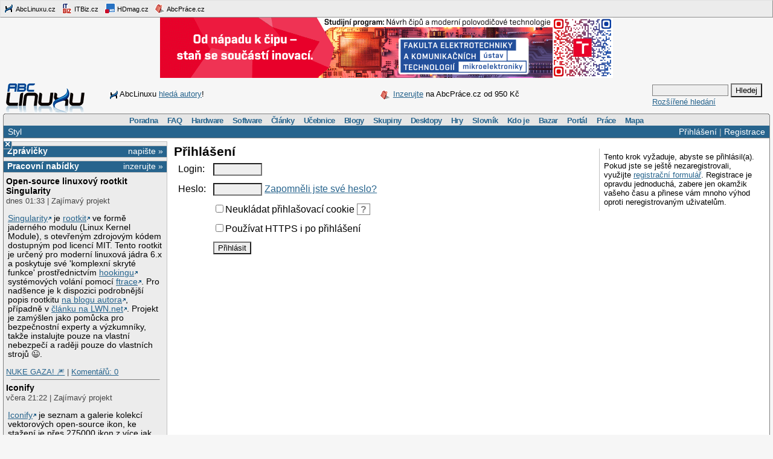

--- FILE ---
content_type: text/html; charset=utf-8
request_url: https://www.google.com/recaptcha/api2/aframe
body_size: -87
content:
<!DOCTYPE HTML><html><head><meta http-equiv="content-type" content="text/html; charset=UTF-8"></head><body><script nonce="sr_1a-PsN1EH39jNMzD_fQ">/** Anti-fraud and anti-abuse applications only. See google.com/recaptcha */ try{var clients={'sodar':'https://pagead2.googlesyndication.com/pagead/sodar?'};window.addEventListener("message",function(a){try{if(a.source===window.parent){var b=JSON.parse(a.data);var c=clients[b['id']];if(c){var d=document.createElement('img');d.src=c+b['params']+'&rc='+(localStorage.getItem("rc::a")?sessionStorage.getItem("rc::b"):"");window.document.body.appendChild(d);sessionStorage.setItem("rc::e",parseInt(sessionStorage.getItem("rc::e")||0)+1);localStorage.setItem("rc::h",'1768819751556');}}}catch(b){}});window.parent.postMessage("_grecaptcha_ready", "*");}catch(b){}</script></body></html>

--- FILE ---
content_type: application/x-javascript
request_url: https://www.abclinuxu.cz/data/syntaxhighlighter/scripts/all.js
body_size: 77610
content:
/**
 * SyntaxHighlighter
 * http://alexgorbatchev.com/SyntaxHighlighter
 *
 * SyntaxHighlighter is donationware. If you are using it, please donate.
 * http://alexgorbatchev.com/SyntaxHighlighter/donate.html
 *
 * @version
 * 3.0.83 (July 02 2010)
 * 
 * @copyright
 * Copyright (C) 2004-2010 Alex Gorbatchev.
 *
 * @license
 * Dual licensed under the MIT and GPL licenses.
 */
eval(function(p,a,c,k,e,d){e=function(c){return(c<a?'':e(parseInt(c/a)))+((c=c%a)>35?String.fromCharCode(c+29):c.toString(36))};if(!''.replace(/^/,String)){while(c--){d[e(c)]=k[c]||e(c)}k=[function(e){return d[e]}];e=function(){return'\\w+'};c=1};while(c--){if(k[c]){p=p.replace(new RegExp('\\b'+e(c)+'\\b','g'),k[c])}}return p}('K M;I(M)1S 2U("2a\'t 4k M 4K 2g 3l 4G 4H");(6(){6 r(f,e){I(!M.1R(f))1S 3m("3s 15 4R");K a=f.1w;f=M(f.1m,t(f)+(e||""));I(a)f.1w={1m:a.1m,19:a.19?a.19.1a(0):N};H f}6 t(f){H(f.1J?"g":"")+(f.4s?"i":"")+(f.4p?"m":"")+(f.4v?"x":"")+(f.3n?"y":"")}6 B(f,e,a,b){K c=u.L,d,h,g;v=R;5K{O(;c--;){g=u[c];I(a&g.3r&&(!g.2p||g.2p.W(b))){g.2q.12=e;I((h=g.2q.X(f))&&h.P===e){d={3k:g.2b.W(b,h,a),1C:h};1N}}}}5v(i){1S i}5q{v=11}H d}6 p(f,e,a){I(3b.Z.1i)H f.1i(e,a);O(a=a||0;a<f.L;a++)I(f[a]===e)H a;H-1}M=6(f,e){K a=[],b=M.1B,c=0,d,h;I(M.1R(f)){I(e!==1d)1S 3m("2a\'t 5r 5I 5F 5B 5C 15 5E 5p");H r(f)}I(v)1S 2U("2a\'t W 3l M 59 5m 5g 5x 5i");e=e||"";O(d={2N:11,19:[],2K:6(g){H e.1i(g)>-1},3d:6(g){e+=g}};c<f.L;)I(h=B(f,c,b,d)){a.U(h.3k);c+=h.1C[0].L||1}Y I(h=n.X.W(z[b],f.1a(c))){a.U(h[0]);c+=h[0].L}Y{h=f.3a(c);I(h==="[")b=M.2I;Y I(h==="]")b=M.1B;a.U(h);c++}a=15(a.1K(""),n.Q.W(e,w,""));a.1w={1m:f,19:d.2N?d.19:N};H a};M.3v="1.5.0";M.2I=1;M.1B=2;K C=/\\$(?:(\\d\\d?|[$&`\'])|{([$\\w]+)})/g,w=/[^5h]+|([\\s\\S])(?=[\\s\\S]*\\1)/g,A=/^(?:[?*+]|{\\d+(?:,\\d*)?})\\??/,v=11,u=[],n={X:15.Z.X,1A:15.Z.1A,1C:1r.Z.1C,Q:1r.Z.Q,1e:1r.Z.1e},x=n.X.W(/()??/,"")[1]===1d,D=6(){K f=/^/g;n.1A.W(f,"");H!f.12}(),y=6(){K f=/x/g;n.Q.W("x",f,"");H!f.12}(),E=15.Z.3n!==1d,z={};z[M.2I]=/^(?:\\\\(?:[0-3][0-7]{0,2}|[4-7][0-7]?|x[\\29-26-f]{2}|u[\\29-26-f]{4}|c[A-3o-z]|[\\s\\S]))/;z[M.1B]=/^(?:\\\\(?:0(?:[0-3][0-7]{0,2}|[4-7][0-7]?)?|[1-9]\\d*|x[\\29-26-f]{2}|u[\\29-26-f]{4}|c[A-3o-z]|[\\s\\S])|\\(\\?[:=!]|[?*+]\\?|{\\d+(?:,\\d*)?}\\??)/;M.1h=6(f,e,a,b){u.U({2q:r(f,"g"+(E?"y":"")),2b:e,3r:a||M.1B,2p:b||N})};M.2n=6(f,e){K a=f+"/"+(e||"");H M.2n[a]||(M.2n[a]=M(f,e))};M.3c=6(f){H r(f,"g")};M.5l=6(f){H f.Q(/[-[\\]{}()*+?.,\\\\^$|#\\s]/g,"\\\\$&")};M.5e=6(f,e,a,b){e=r(e,"g"+(b&&E?"y":""));e.12=a=a||0;f=e.X(f);H b?f&&f.P===a?f:N:f};M.3q=6(){M.1h=6(){1S 2U("2a\'t 55 1h 54 3q")}};M.1R=6(f){H 53.Z.1q.W(f)==="[2m 15]"};M.3p=6(f,e,a,b){O(K c=r(e,"g"),d=-1,h;h=c.X(f);){a.W(b,h,++d,f,c);c.12===h.P&&c.12++}I(e.1J)e.12=0};M.57=6(f,e){H 6 a(b,c){K d=e[c].1I?e[c]:{1I:e[c]},h=r(d.1I,"g"),g=[],i;O(i=0;i<b.L;i++)M.3p(b[i],h,6(k){g.U(d.3j?k[d.3j]||"":k[0])});H c===e.L-1||!g.L?g:a(g,c+1)}([f],0)};15.Z.1p=6(f,e){H J.X(e[0])};15.Z.W=6(f,e){H J.X(e)};15.Z.X=6(f){K e=n.X.1p(J,14),a;I(e){I(!x&&e.L>1&&p(e,"")>-1){a=15(J.1m,n.Q.W(t(J),"g",""));n.Q.W(f.1a(e.P),a,6(){O(K c=1;c<14.L-2;c++)I(14[c]===1d)e[c]=1d})}I(J.1w&&J.1w.19)O(K b=1;b<e.L;b++)I(a=J.1w.19[b-1])e[a]=e[b];!D&&J.1J&&!e[0].L&&J.12>e.P&&J.12--}H e};I(!D)15.Z.1A=6(f){(f=n.X.W(J,f))&&J.1J&&!f[0].L&&J.12>f.P&&J.12--;H!!f};1r.Z.1C=6(f){M.1R(f)||(f=15(f));I(f.1J){K e=n.1C.1p(J,14);f.12=0;H e}H f.X(J)};1r.Z.Q=6(f,e){K a=M.1R(f),b,c;I(a&&1j e.58()==="3f"&&e.1i("${")===-1&&y)H n.Q.1p(J,14);I(a){I(f.1w)b=f.1w.19}Y f+="";I(1j e==="6")c=n.Q.W(J,f,6(){I(b){14[0]=1f 1r(14[0]);O(K d=0;d<b.L;d++)I(b[d])14[0][b[d]]=14[d+1]}I(a&&f.1J)f.12=14[14.L-2]+14[0].L;H e.1p(N,14)});Y{c=J+"";c=n.Q.W(c,f,6(){K d=14;H n.Q.W(e,C,6(h,g,i){I(g)5b(g){24"$":H"$";24"&":H d[0];24"`":H d[d.L-1].1a(0,d[d.L-2]);24"\'":H d[d.L-1].1a(d[d.L-2]+d[0].L);5a:i="";g=+g;I(!g)H h;O(;g>d.L-3;){i=1r.Z.1a.W(g,-1)+i;g=1Q.3i(g/10)}H(g?d[g]||"":"$")+i}Y{g=+i;I(g<=d.L-3)H d[g];g=b?p(b,i):-1;H g>-1?d[g+1]:h}})})}I(a&&f.1J)f.12=0;H c};1r.Z.1e=6(f,e){I(!M.1R(f))H n.1e.1p(J,14);K a=J+"",b=[],c=0,d,h;I(e===1d||+e<0)e=5D;Y{e=1Q.3i(+e);I(!e)H[]}O(f=M.3c(f);d=f.X(a);){I(f.12>c){b.U(a.1a(c,d.P));d.L>1&&d.P<a.L&&3b.Z.U.1p(b,d.1a(1));h=d[0].L;c=f.12;I(b.L>=e)1N}f.12===d.P&&f.12++}I(c===a.L){I(!n.1A.W(f,"")||h)b.U("")}Y b.U(a.1a(c));H b.L>e?b.1a(0,e):b};M.1h(/\\(\\?#[^)]*\\)/,6(f){H n.1A.W(A,f.2S.1a(f.P+f[0].L))?"":"(?:)"});M.1h(/\\((?!\\?)/,6(){J.19.U(N);H"("});M.1h(/\\(\\?<([$\\w]+)>/,6(f){J.19.U(f[1]);J.2N=R;H"("});M.1h(/\\\\k<([\\w$]+)>/,6(f){K e=p(J.19,f[1]);H e>-1?"\\\\"+(e+1)+(3R(f.2S.3a(f.P+f[0].L))?"":"(?:)"):f[0]});M.1h(/\\[\\^?]/,6(f){H f[0]==="[]"?"\\\\b\\\\B":"[\\\\s\\\\S]"});M.1h(/^\\(\\?([5A]+)\\)/,6(f){J.3d(f[1]);H""});M.1h(/(?:\\s+|#.*)+/,6(f){H n.1A.W(A,f.2S.1a(f.P+f[0].L))?"":"(?:)"},M.1B,6(){H J.2K("x")});M.1h(/\\./,6(){H"[\\\\s\\\\S]"},M.1B,6(){H J.2K("s")})})();1j 2e!="1d"&&(2e.M=M);K 1v=6(){6 r(a,b){a.1l.1i(b)!=-1||(a.1l+=" "+b)}6 t(a){H a.1i("3e")==0?a:"3e"+a}6 B(a){H e.1Y.2A[t(a)]}6 p(a,b,c){I(a==N)H N;K d=c!=R?a.3G:[a.2G],h={"#":"1c",".":"1l"}[b.1o(0,1)]||"3h",g,i;g=h!="3h"?b.1o(1):b.5u();I((a[h]||"").1i(g)!=-1)H a;O(a=0;d&&a<d.L&&i==N;a++)i=p(d[a],b,c);H i}6 C(a,b){K c={},d;O(d 2g a)c[d]=a[d];O(d 2g b)c[d]=b[d];H c}6 w(a,b,c,d){6 h(g){g=g||1P.5y;I(!g.1F){g.1F=g.52;g.3N=6(){J.5w=11}}c.W(d||1P,g)}a.3g?a.3g("4U"+b,h):a.4y(b,h,11)}6 A(a,b){K c=e.1Y.2j,d=N;I(c==N){c={};O(K h 2g e.1U){K g=e.1U[h];d=g.4x;I(d!=N){g.1V=h.4w();O(g=0;g<d.L;g++)c[d[g]]=h}}e.1Y.2j=c}d=e.1U[c[a]];d==N&&b!=11&&1P.1X(e.13.1x.1X+(e.13.1x.3E+a));H d}6 v(a,b){O(K c=a.1e("\\n"),d=0;d<c.L;d++)c[d]=b(c[d],d);H c.1K("\\n")}6 u(a,b){I(a==N||a.L==0||a=="\\n")H a;a=a.Q(/</g,"&1y;");a=a.Q(/ {2,}/g,6(c){O(K d="",h=0;h<c.L-1;h++)d+=e.13.1W;H d+" "});I(b!=N)a=v(a,6(c){I(c.L==0)H"";K d="";c=c.Q(/^(&2s;| )+/,6(h){d=h;H""});I(c.L==0)H d;H d+\'<17 1g="\'+b+\'">\'+c+"</17>"});H a}6 n(a,b){a.1e("\\n");O(K c="",d=0;d<50;d++)c+="                    ";H a=v(a,6(h){I(h.1i("\\t")==-1)H h;O(K g=0;(g=h.1i("\\t"))!=-1;)h=h.1o(0,g)+c.1o(0,b-g%b)+h.1o(g+1,h.L);H h})}6 x(a){H a.Q(/^\\s+|\\s+$/g,"")}6 D(a,b){I(a.P<b.P)H-1;Y I(a.P>b.P)H 1;Y I(a.L<b.L)H-1;Y I(a.L>b.L)H 1;H 0}6 y(a,b){6 c(k){H k[0]}O(K d=N,h=[],g=b.2D?b.2D:c;(d=b.1I.X(a))!=N;){K i=g(d,b);I(1j i=="3f")i=[1f e.2L(i,d.P,b.23)];h=h.1O(i)}H h}6 E(a){K b=/(.*)((&1G;|&1y;).*)/;H a.Q(e.3A.3M,6(c){K d="",h=N;I(h=b.X(c)){c=h[1];d=h[2]}H\'<a 2h="\'+c+\'">\'+c+"</a>"+d})}6 z(){O(K a=1E.36("1k"),b=[],c=0;c<a.L;c++)a[c].3s=="20"&&b.U(a[c]);H b}6 f(a){a=a.1F;K b=p(a,".20",R);a=p(a,".3O",R);K c=1E.4i("3t");I(!(!a||!b||p(a,"3t"))){B(b.1c);r(b,"1m");O(K d=a.3G,h=[],g=0;g<d.L;g++)h.U(d[g].4z||d[g].4A);h=h.1K("\\r");c.39(1E.4D(h));a.39(c);c.2C();c.4C();w(c,"4u",6(){c.2G.4E(c);b.1l=b.1l.Q("1m","")})}}I(1j 3F!="1d"&&1j M=="1d")M=3F("M").M;K e={2v:{"1g-27":"","2i-1s":1,"2z-1s-2t":11,1M:N,1t:N,"42-45":R,"43-22":4,1u:R,16:R,"3V-17":R,2l:11,"41-40":R,2k:11,"1z-1k":11},13:{1W:"&2s;",2M:R,46:11,44:11,34:"4n",1x:{21:"4o 1m",2P:"?",1X:"1v\\n\\n",3E:"4r\'t 4t 1D O: ",4g:"4m 4B\'t 51 O 1z-1k 4F: ",37:\'<!4T 1z 4S "-//4V//3H 4W 1.0 4Z//4Y" "1Z://2y.3L.3K/4X/3I/3H/3I-4P.4J"><1z 4I="1Z://2y.3L.3K/4L/5L"><3J><4N 1Z-4M="5G-5M" 6K="2O/1z; 6J=6I-8" /><1t>6L 1v</1t></3J><3B 1L="25-6M:6Q,6P,6O,6N-6F;6y-2f:#6x;2f:#6w;25-22:6v;2O-3D:3C;"><T 1L="2O-3D:3C;3w-32:1.6z;"><T 1L="25-22:6A-6E;">1v</T><T 1L="25-22:.6C;3w-6B:6R;"><T>3v 3.0.76 (72 73 3x)</T><T><a 2h="1Z://3u.2w/1v" 1F="38" 1L="2f:#3y">1Z://3u.2w/1v</a></T><T>70 17 6U 71.</T><T>6T 6X-3x 6Y 6D.</T></T><T>6t 61 60 J 1k, 5Z <a 2h="6u://2y.62.2w/63-66/65?64=5X-5W&5P=5O" 1L="2f:#3y">5R</a> 5V <2R/>5U 5T 5S!</T></T></3B></1z>\'}},1Y:{2j:N,2A:{}},1U:{},3A:{6n:/\\/\\*[\\s\\S]*?\\*\\//2c,6m:/\\/\\/.*$/2c,6l:/#.*$/2c,6k:/"([^\\\\"\\n]|\\\\.)*"/g,6o:/\'([^\\\\\'\\n]|\\\\.)*\'/g,6p:1f M(\'"([^\\\\\\\\"]|\\\\\\\\.)*"\',"3z"),6s:1f M("\'([^\\\\\\\\\']|\\\\\\\\.)*\'","3z"),6q:/(&1y;|<)!--[\\s\\S]*?--(&1G;|>)/2c,3M:/\\w+:\\/\\/[\\w-.\\/?%&=:@;]*/g,6a:{18:/(&1y;|<)\\?=?/g,1b:/\\?(&1G;|>)/g},69:{18:/(&1y;|<)%=?/g,1b:/%(&1G;|>)/g},6d:{18:/(&1y;|<)\\s*1k.*?(&1G;|>)/2T,1b:/(&1y;|<)\\/\\s*1k\\s*(&1G;|>)/2T}},16:{1H:6(a){6 b(i,k){H e.16.2o(i,k,e.13.1x[k])}O(K c=\'<T 1g="16">\',d=e.16.2x,h=d.2X,g=0;g<h.L;g++)c+=(d[h[g]].1H||b)(a,h[g]);c+="</T>";H c},2o:6(a,b,c){H\'<2W><a 2h="#" 1g="6e 6h\'+b+" "+b+\'">\'+c+"</a></2W>"},2b:6(a){K b=a.1F,c=b.1l||"";b=B(p(b,".20",R).1c);K d=6(h){H(h=15(h+"6f(\\\\w+)").X(c))?h[1]:N}("6g");b&&d&&e.16.2x[d].2B(b);a.3N()},2x:{2X:["21","2P"],21:{1H:6(a){I(a.V("2l")!=R)H"";K b=a.V("1t");H e.16.2o(a,"21",b?b:e.13.1x.21)},2B:6(a){a=1E.6j(t(a.1c));a.1l=a.1l.Q("47","")}},2P:{2B:6(){K a="68=0";a+=", 18="+(31.30-33)/2+", 32="+(31.2Z-2Y)/2+", 30=33, 2Z=2Y";a=a.Q(/^,/,"");a=1P.6Z("","38",a);a.2C();K b=a.1E;b.6W(e.13.1x.37);b.6V();a.2C()}}}},35:6(a,b){K c;I(b)c=[b];Y{c=1E.36(e.13.34);O(K d=[],h=0;h<c.L;h++)d.U(c[h]);c=d}c=c;d=[];I(e.13.2M)c=c.1O(z());I(c.L===0)H d;O(h=0;h<c.L;h++){O(K g=c[h],i=a,k=c[h].1l,j=3W 0,l={},m=1f M("^\\\\[(?<2V>(.*?))\\\\]$"),s=1f M("(?<27>[\\\\w-]+)\\\\s*:\\\\s*(?<1T>[\\\\w-%#]+|\\\\[.*?\\\\]|\\".*?\\"|\'.*?\')\\\\s*;?","g");(j=s.X(k))!=N;){K o=j.1T.Q(/^[\'"]|[\'"]$/g,"");I(o!=N&&m.1A(o)){o=m.X(o);o=o.2V.L>0?o.2V.1e(/\\s*,\\s*/):[]}l[j.27]=o}g={1F:g,1n:C(i,l)};g.1n.1D!=N&&d.U(g)}H d},1M:6(a,b){K c=J.35(a,b),d=N,h=e.13;I(c.L!==0)O(K g=0;g<c.L;g++){b=c[g];K i=b.1F,k=b.1n,j=k.1D,l;I(j!=N){I(k["1z-1k"]=="R"||e.2v["1z-1k"]==R){d=1f e.4l(j);j="4O"}Y I(d=A(j))d=1f d;Y 6H;l=i.3X;I(h.2M){l=l;K m=x(l),s=11;I(m.1i("<![6G[")==0){m=m.4h(9);s=R}K o=m.L;I(m.1i("]]\\>")==o-3){m=m.4h(0,o-3);s=R}l=s?m:l}I((i.1t||"")!="")k.1t=i.1t;k.1D=j;d.2Q(k);b=d.2F(l);I((i.1c||"")!="")b.1c=i.1c;i.2G.74(b,i)}}},2E:6(a){w(1P,"4k",6(){e.1M(a)})}};e.2E=e.2E;e.1M=e.1M;e.2L=6(a,b,c){J.1T=a;J.P=b;J.L=a.L;J.23=c;J.1V=N};e.2L.Z.1q=6(){H J.1T};e.4l=6(a){6 b(j,l){O(K m=0;m<j.L;m++)j[m].P+=l}K c=A(a),d,h=1f e.1U.5Y,g=J,i="2F 1H 2Q".1e(" ");I(c!=N){d=1f c;O(K k=0;k<i.L;k++)(6(){K j=i[k];g[j]=6(){H h[j].1p(h,14)}})();d.28==N?1P.1X(e.13.1x.1X+(e.13.1x.4g+a)):h.2J.U({1I:d.28.17,2D:6(j){O(K l=j.17,m=[],s=d.2J,o=j.P+j.18.L,F=d.28,q,G=0;G<s.L;G++){q=y(l,s[G]);b(q,o);m=m.1O(q)}I(F.18!=N&&j.18!=N){q=y(j.18,F.18);b(q,j.P);m=m.1O(q)}I(F.1b!=N&&j.1b!=N){q=y(j.1b,F.1b);b(q,j.P+j[0].5Q(j.1b));m=m.1O(q)}O(j=0;j<m.L;j++)m[j].1V=c.1V;H m}})}};e.4j=6(){};e.4j.Z={V:6(a,b){K c=J.1n[a];c=c==N?b:c;K d={"R":R,"11":11}[c];H d==N?c:d},3Y:6(a){H 1E.4i(a)},4c:6(a,b){K c=[];I(a!=N)O(K d=0;d<a.L;d++)I(1j a[d]=="2m")c=c.1O(y(b,a[d]));H J.4e(c.6b(D))},4e:6(a){O(K b=0;b<a.L;b++)I(a[b]!==N)O(K c=a[b],d=c.P+c.L,h=b+1;h<a.L&&a[b]!==N;h++){K g=a[h];I(g!==N)I(g.P>d)1N;Y I(g.P==c.P&&g.L>c.L)a[b]=N;Y I(g.P>=c.P&&g.P<d)a[h]=N}H a},4d:6(a){K b=[],c=2u(J.V("2i-1s"));v(a,6(d,h){b.U(h+c)});H b},3U:6(a){K b=J.V("1M",[]);I(1j b!="2m"&&b.U==N)b=[b];a:{a=a.1q();K c=3W 0;O(c=c=1Q.6c(c||0,0);c<b.L;c++)I(b[c]==a){b=c;1N a}b=-1}H b!=-1},2r:6(a,b,c){a=["1s","6i"+b,"P"+a,"6r"+(b%2==0?1:2).1q()];J.3U(b)&&a.U("67");b==0&&a.U("1N");H\'<T 1g="\'+a.1K(" ")+\'">\'+c+"</T>"},3Q:6(a,b){K c="",d=a.1e("\\n").L,h=2u(J.V("2i-1s")),g=J.V("2z-1s-2t");I(g==R)g=(h+d-1).1q().L;Y I(3R(g)==R)g=0;O(K i=0;i<d;i++){K k=b?b[i]:h+i,j;I(k==0)j=e.13.1W;Y{j=g;O(K l=k.1q();l.L<j;)l="0"+l;j=l}a=j;c+=J.2r(i,k,a)}H c},49:6(a,b){a=x(a);K c=a.1e("\\n");J.V("2z-1s-2t");K d=2u(J.V("2i-1s"));a="";O(K h=J.V("1D"),g=0;g<c.L;g++){K i=c[g],k=/^(&2s;|\\s)+/.X(i),j=N,l=b?b[g]:d+g;I(k!=N){j=k[0].1q();i=i.1o(j.L);j=j.Q(" ",e.13.1W)}i=x(i);I(i.L==0)i=e.13.1W;a+=J.2r(g,l,(j!=N?\'<17 1g="\'+h+\' 5N">\'+j+"</17>":"")+i)}H a},4f:6(a){H a?"<4a>"+a+"</4a>":""},4b:6(a,b){6 c(l){H(l=l?l.1V||g:g)?l+" ":""}O(K d=0,h="",g=J.V("1D",""),i=0;i<b.L;i++){K k=b[i],j;I(!(k===N||k.L===0)){j=c(k);h+=u(a.1o(d,k.P-d),j+"48")+u(k.1T,j+k.23);d=k.P+k.L+(k.75||0)}}h+=u(a.1o(d),c()+"48");H h},1H:6(a){K b="",c=["20"],d;I(J.V("2k")==R)J.1n.16=J.1n.1u=11;1l="20";J.V("2l")==R&&c.U("47");I((1u=J.V("1u"))==11)c.U("6S");c.U(J.V("1g-27"));c.U(J.V("1D"));a=a.Q(/^[ ]*[\\n]+|[\\n]*[ ]*$/g,"").Q(/\\r/g," ");b=J.V("43-22");I(J.V("42-45")==R)a=n(a,b);Y{O(K h="",g=0;g<b;g++)h+=" ";a=a.Q(/\\t/g,h)}a=a;a:{b=a=a;h=/<2R\\s*\\/?>|&1y;2R\\s*\\/?&1G;/2T;I(e.13.46==R)b=b.Q(h,"\\n");I(e.13.44==R)b=b.Q(h,"");b=b.1e("\\n");h=/^\\s*/;g=4Q;O(K i=0;i<b.L&&g>0;i++){K k=b[i];I(x(k).L!=0){k=h.X(k);I(k==N){a=a;1N a}g=1Q.4q(k[0].L,g)}}I(g>0)O(i=0;i<b.L;i++)b[i]=b[i].1o(g);a=b.1K("\\n")}I(1u)d=J.4d(a);b=J.4c(J.2J,a);b=J.4b(a,b);b=J.49(b,d);I(J.V("41-40"))b=E(b);1j 2H!="1d"&&2H.3S&&2H.3S.1C(/5s/)&&c.U("5t");H b=\'<T 1c="\'+t(J.1c)+\'" 1g="\'+c.1K(" ")+\'">\'+(J.V("16")?e.16.1H(J):"")+\'<3Z 5z="0" 5H="0" 5J="0">\'+J.4f(J.V("1t"))+"<3T><3P>"+(1u?\'<2d 1g="1u">\'+J.3Q(a)+"</2d>":"")+\'<2d 1g="17"><T 1g="3O">\'+b+"</T></2d></3P></3T></3Z></T>"},2F:6(a){I(a===N)a="";J.17=a;K b=J.3Y("T");b.3X=J.1H(a);J.V("16")&&w(p(b,".16"),"5c",e.16.2b);J.V("3V-17")&&w(p(b,".17"),"56",f);H b},2Q:6(a){J.1c=""+1Q.5d(1Q.5n()*5k).1q();e.1Y.2A[t(J.1c)]=J;J.1n=C(e.2v,a||{});I(J.V("2k")==R)J.1n.16=J.1n.1u=11},5j:6(a){a=a.Q(/^\\s+|\\s+$/g,"").Q(/\\s+/g,"|");H"\\\\b(?:"+a+")\\\\b"},5f:6(a){J.28={18:{1I:a.18,23:"1k"},1b:{1I:a.1b,23:"1k"},17:1f M("(?<18>"+a.18.1m+")(?<17>.*?)(?<1b>"+a.1b.1m+")","5o")}}};H e}();1j 2e!="1d"&&(2e.1v=1v);',62,441,'||||||function|||||||||||||||||||||||||||||||||||||return|if|this|var|length|XRegExp|null|for|index|replace|true||div|push|getParam|call|exec|else|prototype||false|lastIndex|config|arguments|RegExp|toolbar|code|left|captureNames|slice|right|id|undefined|split|new|class|addToken|indexOf|typeof|script|className|source|params|substr|apply|toString|String|line|title|gutter|SyntaxHighlighter|_xregexp|strings|lt|html|test|OUTSIDE_CLASS|match|brush|document|target|gt|getHtml|regex|global|join|style|highlight|break|concat|window|Math|isRegExp|throw|value|brushes|brushName|space|alert|vars|http|syntaxhighlighter|expandSource|size|css|case|font|Fa|name|htmlScript|dA|can|handler|gm|td|exports|color|in|href|first|discoveredBrushes|light|collapse|object|cache|getButtonHtml|trigger|pattern|getLineHtml|nbsp|numbers|parseInt|defaults|com|items|www|pad|highlighters|execute|focus|func|all|getDiv|parentNode|navigator|INSIDE_CLASS|regexList|hasFlag|Match|useScriptTags|hasNamedCapture|text|help|init|br|input|gi|Error|values|span|list|250|height|width|screen|top|500|tagName|findElements|getElementsByTagName|aboutDialog|_blank|appendChild|charAt|Array|copyAsGlobal|setFlag|highlighter_|string|attachEvent|nodeName|floor|backref|output|the|TypeError|sticky|Za|iterate|freezeTokens|scope|type|textarea|alexgorbatchev|version|margin|2010|005896|gs|regexLib|body|center|align|noBrush|require|childNodes|DTD|xhtml1|head|org|w3|url|preventDefault|container|tr|getLineNumbersHtml|isNaN|userAgent|tbody|isLineHighlighted|quick|void|innerHTML|create|table|links|auto|smart|tab|stripBrs|tabs|bloggerMode|collapsed|plain|getCodeLinesHtml|caption|getMatchesHtml|findMatches|figureOutLineNumbers|removeNestedMatches|getTitleHtml|brushNotHtmlScript|substring|createElement|Highlighter|load|HtmlScript|Brush|pre|expand|multiline|min|Can|ignoreCase|find|blur|extended|toLowerCase|aliases|addEventListener|innerText|textContent|wasn|select|createTextNode|removeChild|option|same|frame|xmlns|dtd|twice|1999|equiv|meta|htmlscript|transitional|1E3|expected|PUBLIC|DOCTYPE|on|W3C|XHTML|TR|EN|Transitional||configured|srcElement|Object|after|run|dblclick|matchChain|valueOf|constructor|default|switch|click|round|execAt|forHtmlScript|token|gimy|functions|getKeywords|1E6|escape|within|random|sgi|another|finally|supply|MSIE|ie|toUpperCase|catch|returnValue|definition|event|border|imsx|constructing|one|Infinity|from|when|Content|cellpadding|flags|cellspacing|try|xhtml|Type|spaces|2930402|hosted_button_id|lastIndexOf|donate|active|development|keep|to|xclick|_s|Xml|please|like|you|paypal|cgi|cmd|webscr|bin|highlighted|scrollbars|aspScriptTags|phpScriptTags|sort|max|scriptScriptTags|toolbar_item|_|command|command_|number|getElementById|doubleQuotedString|singleLinePerlComments|singleLineCComments|multiLineCComments|singleQuotedString|multiLineDoubleQuotedString|xmlComments|alt|multiLineSingleQuotedString|If|https|1em|000|fff|background|5em|xx|bottom|75em|Gorbatchev|large|serif|CDATA|continue|utf|charset|content|About|family|sans|Helvetica|Arial|Geneva|3em|nogutter|Copyright|syntax|close|write|2004|Alex|open|JavaScript|highlighter|July|02|replaceChild|offset|83'.split('|'),0,{}))
/**
 * SyntaxHighlighter
 * http://alexgorbatchev.com/
 *
 * SyntaxHighlighter is donationware. If you are using it, please donate.
 * http://alexgorbatchev.com/wiki/SyntaxHighlighter:Donate
 *
 * @version
 * 2.1.364 (October 15 2009)
 * 
 * @copyright
 * Copyright (C) 2004-2009 Alex Gorbatchev.
 *
 * @license
 * This file is part of SyntaxHighlighter.
 * 
 * SyntaxHighlighter is free software: you can redistribute it and/or modify
 * it under the terms of the GNU Lesser General Public License as published by
 * the Free Software Foundation, either version 3 of the License, or
 * (at your option) any later version.
 * 
 * SyntaxHighlighter is distributed in the hope that it will be useful,
 * but WITHOUT ANY WARRANTY; without even the implied warranty of
 * MERCHANTABILITY or FITNESS FOR A PARTICULAR PURPOSE.  See the
 * GNU General Public License for more details.
 * 
 * You should have received a copy of the GNU General Public License
 * along with SyntaxHighlighter.  If not, see <http://www.gnu.org/copyleft/lesser.html>.
 */
SyntaxHighlighter.brushes.AS3 = function()
{
	// Created by Peter Atoria @ http://iAtoria.com
	
	var inits 	 =  'class interface function package';
	
	var keywords =	'-Infinity ...rest Array as AS3 Boolean break case catch const continue Date decodeURI ' + 
					'decodeURIComponent default delete do dynamic each else encodeURI encodeURIComponent escape ' + 
					'extends false final finally flash_proxy for get if implements import in include Infinity ' + 
					'instanceof int internal is isFinite isNaN isXMLName label namespace NaN native new null ' + 
					'Null Number Object object_proxy override parseFloat parseInt private protected public ' + 
					'return set static String super switch this throw true try typeof uint undefined unescape ' + 
					'use void while with'
					;
	
	this.regexList = [
		{ regex: SyntaxHighlighter.regexLib.singleLineCComments,	css: 'comments' },		// one line comments
		{ regex: SyntaxHighlighter.regexLib.multiLineCComments,		css: 'comments' },		// multiline comments
		{ regex: SyntaxHighlighter.regexLib.doubleQuotedString,		css: 'string' },		// double quoted strings
		{ regex: SyntaxHighlighter.regexLib.singleQuotedString,		css: 'string' },		// single quoted strings
		{ regex: /\b([\d]+(\.[\d]+)?|0x[a-f0-9]+)\b/gi,				css: 'value' },			// numbers
		{ regex: new RegExp(this.getKeywords(inits), 'gm'),			css: 'color3' },		// initializations
		{ regex: new RegExp(this.getKeywords(keywords), 'gm'),		css: 'keyword' },		// keywords
		{ regex: new RegExp('var', 'gm'),							css: 'variable' },		// variable
		{ regex: new RegExp('trace', 'gm'),							css: 'color1' }			// trace
		];
	
	this.forHtmlScript(SyntaxHighlighter.regexLib.scriptScriptTags);
};

SyntaxHighlighter.brushes.AS3.prototype	= new SyntaxHighlighter.Highlighter();
SyntaxHighlighter.brushes.AS3.aliases	= ['actionscript3', 'as3'];
/**
 * SyntaxHighlighter
 * http://alexgorbatchev.com/SyntaxHighlighter
 *
 * SyntaxHighlighter is donationware. If you are using it, please donate.
 * http://alexgorbatchev.com/SyntaxHighlighter/donate.html
 *
 * @version
 * 3.0.83 (July 02 2010)
 * 
 * @copyright
 * Copyright (C) 2004-2010 Alex Gorbatchev.
 *
 * @license
 * Dual licensed under the MIT and GPL licenses.
 */
;(function()
{
	// CommonJS
	typeof(require) != 'undefined' ? SyntaxHighlighter = require('shCore').SyntaxHighlighter : null;

	function Brush()
	{
		var keywords =	'if fi then elif else for do done until while break continue case function return in eq ne ge le';
		var commands =  'alias apropos awk basename bash bc bg builtin bzip2 cal cat cd cfdisk chgrp chmod chown chroot' +
						'cksum clear cmp comm command cp cron crontab csplit cut date dc dd ddrescue declare df ' +
						'diff diff3 dig dir dircolors dirname dirs du echo egrep eject enable env ethtool eval ' +
						'exec exit expand export expr false fdformat fdisk fg fgrep file find fmt fold format ' +
						'free fsck ftp gawk getopts grep groups gzip hash head history hostname id ifconfig ' +
						'import install join kill less let ln local locate logname logout look lpc lpr lprint ' +
						'lprintd lprintq lprm ls lsof make man mkdir mkfifo mkisofs mknod more mount mtools ' +
						'mv netstat nice nl nohup nslookup open op passwd paste pathchk ping popd pr printcap ' +
						'printenv printf ps pushd pwd quota quotacheck quotactl ram rcp read readonly renice ' +
						'remsync rm rmdir rsync screen scp sdiff sed select seq set sftp shift shopt shutdown ' +
						'sleep sort source split ssh strace su sudo sum symlink sync tail tar tee test time ' +
						'times touch top traceroute trap tr true tsort tty type ulimit umask umount unalias ' +
						'uname unexpand uniq units unset unshar useradd usermod users uuencode uudecode v vdir ' +
						'vi watch wc whereis which who whoami Wget xargs yes'
						;

		this.regexList = [
			{ regex: /^#!.*$/gm,											css: 'preprocessor bold' },
			{ regex: /\/[\w-\/]+/gm,										css: 'plain' },
			{ regex: SyntaxHighlighter.regexLib.singleLinePerlComments,		css: 'comments' },		// one line comments
			{ regex: SyntaxHighlighter.regexLib.doubleQuotedString,			css: 'string' },		// double quoted strings
			{ regex: SyntaxHighlighter.regexLib.singleQuotedString,			css: 'string' },		// single quoted strings
			{ regex: new RegExp(this.getKeywords(keywords), 'gm'),			css: 'keyword' },		// keywords
			{ regex: new RegExp(this.getKeywords(commands), 'gm'),			css: 'functions' }		// commands
			];
	}

	Brush.prototype	= new SyntaxHighlighter.Highlighter();
	Brush.aliases	= ['bash', 'shell'];

	SyntaxHighlighter.brushes.Bash = Brush;

	// CommonJS
	typeof(exports) != 'undefined' ? exports.Brush = Brush : null;
})();
/**
 * SyntaxHighlighter
 * http://alexgorbatchev.com/SyntaxHighlighter
 *
 * SyntaxHighlighter is donationware. If you are using it, please donate.
 * http://alexgorbatchev.com/SyntaxHighlighter/donate.html
 *
 * @version
 * 3.0.83 (July 02 2010)
 * 
 * @copyright
 * Copyright (C) 2004-2010 Alex Gorbatchev.
 *
 * @license
 * Dual licensed under the MIT and GPL licenses.
 */
;(function()
{
	// CommonJS
	typeof(require) != 'undefined' ? SyntaxHighlighter = require('shCore').SyntaxHighlighter : null;

	function Brush()
	{
		// Copyright 2006 Shin, YoungJin
	
		var datatypes =	'ATOM BOOL BOOLEAN BYTE CHAR COLORREF DWORD DWORDLONG DWORD_PTR ' +
						'DWORD32 DWORD64 FLOAT HACCEL HALF_PTR HANDLE HBITMAP HBRUSH ' +
						'HCOLORSPACE HCONV HCONVLIST HCURSOR HDC HDDEDATA HDESK HDROP HDWP ' +
						'HENHMETAFILE HFILE HFONT HGDIOBJ HGLOBAL HHOOK HICON HINSTANCE HKEY ' +
						'HKL HLOCAL HMENU HMETAFILE HMODULE HMONITOR HPALETTE HPEN HRESULT ' +
						'HRGN HRSRC HSZ HWINSTA HWND INT INT_PTR INT32 INT64 LANGID LCID LCTYPE ' +
						'LGRPID LONG LONGLONG LONG_PTR LONG32 LONG64 LPARAM LPBOOL LPBYTE LPCOLORREF ' +
						'LPCSTR LPCTSTR LPCVOID LPCWSTR LPDWORD LPHANDLE LPINT LPLONG LPSTR LPTSTR ' +
						'LPVOID LPWORD LPWSTR LRESULT PBOOL PBOOLEAN PBYTE PCHAR PCSTR PCTSTR PCWSTR ' +
						'PDWORDLONG PDWORD_PTR PDWORD32 PDWORD64 PFLOAT PHALF_PTR PHANDLE PHKEY PINT ' +
						'PINT_PTR PINT32 PINT64 PLCID PLONG PLONGLONG PLONG_PTR PLONG32 PLONG64 POINTER_32 ' +
						'POINTER_64 PSHORT PSIZE_T PSSIZE_T PSTR PTBYTE PTCHAR PTSTR PUCHAR PUHALF_PTR ' +
						'PUINT PUINT_PTR PUINT32 PUINT64 PULONG PULONGLONG PULONG_PTR PULONG32 PULONG64 ' +
						'PUSHORT PVOID PWCHAR PWORD PWSTR SC_HANDLE SC_LOCK SERVICE_STATUS_HANDLE SHORT ' +
						'SIZE_T SSIZE_T TBYTE TCHAR UCHAR UHALF_PTR UINT UINT_PTR UINT32 UINT64 ULONG ' +
						'ULONGLONG ULONG_PTR ULONG32 ULONG64 USHORT USN VOID WCHAR WORD WPARAM WPARAM WPARAM ' +
						'char bool short int __int32 __int64 __int8 __int16 long float double __wchar_t ' +
						'clock_t _complex _dev_t _diskfree_t div_t ldiv_t _exception _EXCEPTION_POINTERS ' +
						'FILE _finddata_t _finddatai64_t _wfinddata_t _wfinddatai64_t __finddata64_t ' +
						'__wfinddata64_t _FPIEEE_RECORD fpos_t _HEAPINFO _HFILE lconv intptr_t ' +
						'jmp_buf mbstate_t _off_t _onexit_t _PNH ptrdiff_t _purecall_handler ' +
						'sig_atomic_t size_t _stat __stat64 _stati64 terminate_function ' +
						'time_t __time64_t _timeb __timeb64 tm uintptr_t _utimbuf ' +
						'va_list wchar_t wctrans_t wctype_t wint_t signed';

		var keywords =	'break case catch class const __finally __exception __try ' +
						'const_cast continue private public protected __declspec ' +
						'default delete deprecated dllexport dllimport do dynamic_cast ' +
						'else enum explicit extern if for friend goto inline ' +
						'mutable naked namespace new noinline noreturn nothrow ' +
						'register reinterpret_cast return selectany ' +
						'sizeof static static_cast struct switch template this ' +
						'thread throw true false try typedef typeid typename union ' +
						'using uuid virtual void volatile whcar_t while';
					
		var functions =	'assert isalnum isalpha iscntrl isdigit isgraph islower isprint' +
						'ispunct isspace isupper isxdigit tolower toupper errno localeconv ' +
						'setlocale acos asin atan atan2 ceil cos cosh exp fabs floor fmod ' +
						'frexp ldexp log log10 modf pow sin sinh sqrt tan tanh jmp_buf ' +
						'longjmp setjmp raise signal sig_atomic_t va_arg va_end va_start ' +
						'clearerr fclose feof ferror fflush fgetc fgetpos fgets fopen ' +
						'fprintf fputc fputs fread freopen fscanf fseek fsetpos ftell ' +
						'fwrite getc getchar gets perror printf putc putchar puts remove ' +
						'rename rewind scanf setbuf setvbuf sprintf sscanf tmpfile tmpnam ' +
						'ungetc vfprintf vprintf vsprintf abort abs atexit atof atoi atol ' +
						'bsearch calloc div exit free getenv labs ldiv malloc mblen mbstowcs ' +
						'mbtowc qsort rand realloc srand strtod strtol strtoul system ' +
						'wcstombs wctomb memchr memcmp memcpy memmove memset strcat strchr ' +
						'strcmp strcoll strcpy strcspn strerror strlen strncat strncmp ' +
						'strncpy strpbrk strrchr strspn strstr strtok strxfrm asctime ' +
						'clock ctime difftime gmtime localtime mktime strftime time';

		this.regexList = [
			{ regex: SyntaxHighlighter.regexLib.singleLineCComments,	css: 'comments' },			// one line comments
			{ regex: SyntaxHighlighter.regexLib.multiLineCComments,		css: 'comments' },			// multiline comments
			{ regex: SyntaxHighlighter.regexLib.doubleQuotedString,		css: 'string' },			// strings
			{ regex: SyntaxHighlighter.regexLib.singleQuotedString,		css: 'string' },			// strings
			{ regex: /^ *#.*/gm,										css: 'preprocessor' },
			{ regex: new RegExp(this.getKeywords(datatypes), 'gm'),		css: 'color1 bold' },
			{ regex: new RegExp(this.getKeywords(functions), 'gm'),		css: 'functions bold' },
			{ regex: new RegExp(this.getKeywords(keywords), 'gm'),		css: 'keyword bold' }
			];
	};

	Brush.prototype	= new SyntaxHighlighter.Highlighter();
	Brush.aliases	= ['cpp', 'c'];

	SyntaxHighlighter.brushes.Cpp = Brush;

	// CommonJS
	typeof(exports) != 'undefined' ? exports.Brush = Brush : null;
})();
/**
 * SyntaxHighlighter
 * http://alexgorbatchev.com/SyntaxHighlighter
 *
 * SyntaxHighlighter is donationware. If you are using it, please donate.
 * http://alexgorbatchev.com/SyntaxHighlighter/donate.html
 *
 * @version
 * 3.0.83 (July 02 2010)
 * 
 * @copyright
 * Copyright (C) 2004-2010 Alex Gorbatchev.
 *
 * @license
 * Dual licensed under the MIT and GPL licenses.
 */
;(function()
{
	// CommonJS
	typeof(require) != 'undefined' ? SyntaxHighlighter = require('shCore').SyntaxHighlighter : null;

	function Brush()
	{
		var keywords =	'abstract as base bool break byte case catch char checked class const ' +
						'continue decimal default delegate do double else enum event explicit ' +
						'extern false finally fixed float for foreach get goto if implicit in int ' +
						'interface internal is lock long namespace new null object operator out ' +
						'override params private protected public readonly ref return sbyte sealed set ' +
						'short sizeof stackalloc static string struct switch this throw true try ' +
						'typeof uint ulong unchecked unsafe ushort using virtual void while';

		function fixComments(match, regexInfo)
		{
			var css = (match[0].indexOf("///") == 0)
				? 'color1'
				: 'comments'
				;
			
			return [new SyntaxHighlighter.Match(match[0], match.index, css)];
		}

		this.regexList = [
			{ regex: SyntaxHighlighter.regexLib.singleLineCComments,	func : fixComments },		// one line comments
			{ regex: SyntaxHighlighter.regexLib.multiLineCComments,		css: 'comments' },			// multiline comments
			{ regex: /@"(?:[^"]|"")*"/g,								css: 'string' },			// @-quoted strings
			{ regex: SyntaxHighlighter.regexLib.doubleQuotedString,		css: 'string' },			// strings
			{ regex: SyntaxHighlighter.regexLib.singleQuotedString,		css: 'string' },			// strings
			{ regex: /^\s*#.*/gm,										css: 'preprocessor' },		// preprocessor tags like #region and #endregion
			{ regex: new RegExp(this.getKeywords(keywords), 'gm'),		css: 'keyword' },			// c# keyword
			{ regex: /\bpartial(?=\s+(?:class|interface|struct)\b)/g,	css: 'keyword' },			// contextual keyword: 'partial'
			{ regex: /\byield(?=\s+(?:return|break)\b)/g,				css: 'keyword' }			// contextual keyword: 'yield'
			];
		
		this.forHtmlScript(SyntaxHighlighter.regexLib.aspScriptTags);
	};

	Brush.prototype	= new SyntaxHighlighter.Highlighter();
	Brush.aliases	= ['c#', 'c-sharp', 'csharp'];

	SyntaxHighlighter.brushes.CSharp = Brush;

	// CommonJS
	typeof(exports) != 'undefined' ? exports.Brush = Brush : null;
})();

/**
 * SyntaxHighlighter
 * http://alexgorbatchev.com/SyntaxHighlighter
 *
 * SyntaxHighlighter is donationware. If you are using it, please donate.
 * http://alexgorbatchev.com/SyntaxHighlighter/donate.html
 *
 * @version
 * 3.0.83 (July 02 2010)
 * 
 * @copyright
 * Copyright (C) 2004-2010 Alex Gorbatchev.
 *
 * @license
 * Dual licensed under the MIT and GPL licenses.
 */
;(function()
{
	// CommonJS
	typeof(require) != 'undefined' ? SyntaxHighlighter = require('shCore').SyntaxHighlighter : null;

	function Brush()
	{
		function getKeywordsCSS(str)
		{
			return '\\b([a-z_]|)' + str.replace(/ /g, '(?=:)\\b|\\b([a-z_\\*]|\\*|)') + '(?=:)\\b';
		};
	
		function getValuesCSS(str)
		{
			return '\\b' + str.replace(/ /g, '(?!-)(?!:)\\b|\\b()') + '\:\\b';
		};

		var keywords =	'ascent azimuth background-attachment background-color background-image background-position ' +
						'background-repeat background baseline bbox border-collapse border-color border-spacing border-style border-top ' +
						'border-right border-bottom border-left border-top-color border-right-color border-bottom-color border-left-color ' +
						'border-top-style border-right-style border-bottom-style border-left-style border-top-width border-right-width ' +
						'border-bottom-width border-left-width border-width border bottom cap-height caption-side centerline clear clip color ' +
						'content counter-increment counter-reset cue-after cue-before cue cursor definition-src descent direction display ' +
						'elevation empty-cells float font-size-adjust font-family font-size font-stretch font-style font-variant font-weight font ' +
						'height left letter-spacing line-height list-style-image list-style-position list-style-type list-style margin-top ' +
						'margin-right margin-bottom margin-left margin marker-offset marks mathline max-height max-width min-height min-width orphans ' +
						'outline-color outline-style outline-width outline overflow padding-top padding-right padding-bottom padding-left padding page ' +
						'page-break-after page-break-before page-break-inside pause pause-after pause-before pitch pitch-range play-during position ' +
						'quotes right richness size slope src speak-header speak-numeral speak-punctuation speak speech-rate stemh stemv stress ' +
						'table-layout text-align top text-decoration text-indent text-shadow text-transform unicode-bidi unicode-range units-per-em ' +
						'vertical-align visibility voice-family volume white-space widows width widths word-spacing x-height z-index';

		var values =	'above absolute all always aqua armenian attr aural auto avoid baseline behind below bidi-override black blink block blue bold bolder '+
						'both bottom braille capitalize caption center center-left center-right circle close-quote code collapse compact condensed '+
						'continuous counter counters crop cross crosshair cursive dashed decimal decimal-leading-zero default digits disc dotted double '+
						'embed embossed e-resize expanded extra-condensed extra-expanded fantasy far-left far-right fast faster fixed format fuchsia '+
						'gray green groove handheld hebrew help hidden hide high higher icon inline-table inline inset inside invert italic '+
						'justify landscape large larger left-side left leftwards level lighter lime line-through list-item local loud lower-alpha '+
						'lowercase lower-greek lower-latin lower-roman lower low ltr marker maroon medium message-box middle mix move narrower '+
						'navy ne-resize no-close-quote none no-open-quote no-repeat normal nowrap n-resize nw-resize oblique olive once open-quote outset '+
						'outside overline pointer portrait pre print projection purple red relative repeat repeat-x repeat-y rgb ridge right right-side '+
						'rightwards rtl run-in screen scroll semi-condensed semi-expanded separate se-resize show silent silver slower slow '+
						'small small-caps small-caption smaller soft solid speech spell-out square s-resize static status-bar sub super sw-resize '+
						'table-caption table-cell table-column table-column-group table-footer-group table-header-group table-row table-row-group teal '+
						'text-bottom text-top thick thin top transparent tty tv ultra-condensed ultra-expanded underline upper-alpha uppercase upper-latin '+
						'upper-roman url visible wait white wider w-resize x-fast x-high x-large x-loud x-low x-slow x-small x-soft xx-large xx-small yellow';

		var fonts =		'[mM]onospace [tT]ahoma [vV]erdana [aA]rial [hH]elvetica [sS]ans-serif [sS]erif [cC]ourier mono sans serif';
	
		this.regexList = [
			{ regex: SyntaxHighlighter.regexLib.multiLineCComments,		css: 'comments' },	// multiline comments
			{ regex: SyntaxHighlighter.regexLib.doubleQuotedString,		css: 'string' },	// double quoted strings
			{ regex: SyntaxHighlighter.regexLib.singleQuotedString,		css: 'string' },	// single quoted strings
			{ regex: /\#[a-fA-F0-9]{3,6}/g,								css: 'value' },		// html colors
			{ regex: /(-?\d+)(\.\d+)?(px|em|pt|\:|\%|)/g,				css: 'value' },		// sizes
			{ regex: /!important/g,										css: 'color3' },	// !important
			{ regex: new RegExp(getKeywordsCSS(keywords), 'gm'),		css: 'keyword' },	// keywords
			{ regex: new RegExp(getValuesCSS(values), 'g'),				css: 'value' },		// values
			{ regex: new RegExp(this.getKeywords(fonts), 'g'),			css: 'color1' }		// fonts
			];

		this.forHtmlScript({ 
			left: /(&lt;|<)\s*style.*?(&gt;|>)/gi, 
			right: /(&lt;|<)\/\s*style\s*(&gt;|>)/gi 
			});
	};

	Brush.prototype	= new SyntaxHighlighter.Highlighter();
	Brush.aliases	= ['css'];

	SyntaxHighlighter.brushes.CSS = Brush;

	// CommonJS
	typeof(exports) != 'undefined' ? exports.Brush = Brush : null;
})();
/**
 * SyntaxHighlighter
 * http://alexgorbatchev.com/SyntaxHighlighter
 *
 * SyntaxHighlighter is donationware. If you are using it, please donate.
 * http://alexgorbatchev.com/SyntaxHighlighter/donate.html
 *
 * @version
 * 3.0.83 (July 02 2010)
 * 
 * @copyright
 * Copyright (C) 2004-2010 Alex Gorbatchev.
 *
 * @license
 * Dual licensed under the MIT and GPL licenses.
 */
;(function()
{
	// CommonJS
	typeof(require) != 'undefined' ? SyntaxHighlighter = require('shCore').SyntaxHighlighter : null;

	function Brush()
	{
		var keywords =	'abs addr and ansichar ansistring array as asm begin boolean byte cardinal ' +
						'case char class comp const constructor currency destructor div do double ' +
						'downto else end except exports extended false file finalization finally ' +
						'for function goto if implementation in inherited int64 initialization ' +
						'integer interface is label library longint longword mod nil not object ' +
						'of on or packed pansichar pansistring pchar pcurrency pdatetime pextended ' +
						'pint64 pointer private procedure program property pshortstring pstring ' +
						'pvariant pwidechar pwidestring protected public published raise real real48 ' +
						'record repeat set shl shortint shortstring shr single smallint string then ' +
						'threadvar to true try type unit until uses val var varirnt while widechar ' +
						'widestring with word write writeln xor';

		this.regexList = [
			{ regex: /\(\*[\s\S]*?\*\)/gm,								css: 'comments' },  	// multiline comments (* *)
			{ regex: /{(?!\$)[\s\S]*?}/gm,								css: 'comments' },  	// multiline comments { }
			{ regex: SyntaxHighlighter.regexLib.singleLineCComments,	css: 'comments' },  	// one line
			{ regex: SyntaxHighlighter.regexLib.singleQuotedString,		css: 'string' },		// strings
			{ regex: /\{\$[a-zA-Z]+ .+\}/g,								css: 'color1' },		// compiler Directives and Region tags
			{ regex: /\b[\d\.]+\b/g,									css: 'value' },			// numbers 12345
			{ regex: /\$[a-zA-Z0-9]+\b/g,								css: 'value' },			// numbers $F5D3
			{ regex: new RegExp(this.getKeywords(keywords), 'gmi'),		css: 'keyword' }		// keyword
			];
	};

	Brush.prototype	= new SyntaxHighlighter.Highlighter();
	Brush.aliases	= ['delphi', 'pascal', 'pas'];

	SyntaxHighlighter.brushes.Delphi = Brush;

	// CommonJS
	typeof(exports) != 'undefined' ? exports.Brush = Brush : null;
})();
/**
 * SyntaxHighlighter
 * http://alexgorbatchev.com/SyntaxHighlighter
 *
 * SyntaxHighlighter is donationware. If you are using it, please donate.
 * http://alexgorbatchev.com/SyntaxHighlighter/donate.html
 *
 * @version
 * 3.0.83 (July 02 2010)
 * 
 * @copyright
 * Copyright (C) 2004-2010 Alex Gorbatchev.
 *
 * @license
 * Dual licensed under the MIT and GPL licenses.
 */
;(function()
{
	// CommonJS
	typeof(require) != 'undefined' ? SyntaxHighlighter = require('shCore').SyntaxHighlighter : null;

	function Brush()
	{
		this.regexList = [
			{ regex: /^\+\+\+.*$/gm,		css: 'color2' },
			{ regex: /^\-\-\-.*$/gm,		css: 'color2' },
			{ regex: /^\s.*$/gm,			css: 'color1' },
			{ regex: /^@@.*@@$/gm,			css: 'variable' },
			{ regex: /^\+[^\+]{1}.*$/gm,	css: 'string' },
			{ regex: /^\-[^\-]{1}.*$/gm,	css: 'comments' }
			];
	};

	Brush.prototype	= new SyntaxHighlighter.Highlighter();
	Brush.aliases	= ['diff', 'patch'];

	SyntaxHighlighter.brushes.Diff = Brush;

	// CommonJS
	typeof(exports) != 'undefined' ? exports.Brush = Brush : null;
})();
/**
 * SyntaxHighlighter
 * http://alexgorbatchev.com/SyntaxHighlighter
 *
 * SyntaxHighlighter is donationware. If you are using it, please donate.
 * http://alexgorbatchev.com/SyntaxHighlighter/donate.html
 *
 * @version
 * 3.0.83 (July 02 2010)
 * 
 * @copyright
 * Copyright (C) 2004-2010 Alex Gorbatchev.
 *
 * @license
 * Dual licensed under the MIT and GPL licenses.
 */
;(function()
{
	// CommonJS
	typeof(require) != 'undefined' ? SyntaxHighlighter = require('shCore').SyntaxHighlighter : null;

	function Brush()
	{
		// Contributed by Jean-Lou Dupont
		// http://jldupont.blogspot.com/2009/06/erlang-syntax-highlighter.html  

		// According to: http://erlang.org/doc/reference_manual/introduction.html#1.5
		var keywords = 'after and andalso band begin bnot bor bsl bsr bxor '+
			'case catch cond div end fun if let not of or orelse '+
			'query receive rem try when xor'+
			// additional
			' module export import define';

		this.regexList = [
			{ regex: new RegExp("[A-Z][A-Za-z0-9_]+", 'g'), 			css: 'constants' },
			{ regex: new RegExp("\\%.+", 'gm'), 						css: 'comments' },
			{ regex: new RegExp("\\?[A-Za-z0-9_]+", 'g'), 				css: 'preprocessor' },
			{ regex: new RegExp("[a-z0-9_]+:[a-z0-9_]+", 'g'), 			css: 'functions' },
			{ regex: SyntaxHighlighter.regexLib.doubleQuotedString,		css: 'string' },
			{ regex: SyntaxHighlighter.regexLib.singleQuotedString,		css: 'string' },
			{ regex: new RegExp(this.getKeywords(keywords),	'gm'),		css: 'keyword' }
			];
	};

	Brush.prototype	= new SyntaxHighlighter.Highlighter();
	Brush.aliases	= ['erl', 'erlang'];

	SyntaxHighlighter.brushes.Erland = Brush;

	// CommonJS
	typeof(exports) != 'undefined' ? exports.Brush = Brush : null;
})();
/**
 * SyntaxHighlighter
 * http://alexgorbatchev.com/SyntaxHighlighter
 *
 * SyntaxHighlighter is donationware. If you are using it, please donate.
 * http://alexgorbatchev.com/SyntaxHighlighter/donate.html
 *
 * @version
 * 3.0.83 (July 02 2010)
 * 
 * @copyright
 * Copyright (C) 2004-2010 Alex Gorbatchev.
 *
 * @license
 * Dual licensed under the MIT and GPL licenses.
 */
;(function()
{
	// CommonJS
	typeof(require) != 'undefined' ? SyntaxHighlighter = require('shCore').SyntaxHighlighter : null;

	function Brush()
	{
		// Contributed by Andres Almiray
		// http://jroller.com/aalmiray/entry/nice_source_code_syntax_highlighter

		var keywords =	'as assert break case catch class continue def default do else extends finally ' +
						'if in implements import instanceof interface new package property return switch ' +
						'throw throws try while public protected private static';
		var types    =  'void boolean byte char short int long float double';
		var constants = 'null';
		var methods   = 'allProperties count get size '+
						'collect each eachProperty eachPropertyName eachWithIndex find findAll ' +
						'findIndexOf grep inject max min reverseEach sort ' +
						'asImmutable asSynchronized flatten intersect join pop reverse subMap toList ' +
						'padRight padLeft contains eachMatch toCharacter toLong toUrl tokenize ' +
						'eachFile eachFileRecurse eachB yte eachLine readBytes readLine getText ' +
						'splitEachLine withReader append encodeBase64 decodeBase64 filterLine ' +
						'transformChar transformLine withOutputStream withPrintWriter withStream ' +
						'withStreams withWriter withWriterAppend write writeLine '+
						'dump inspect invokeMethod print println step times upto use waitForOrKill '+
						'getText';

		this.regexList = [
			{ regex: SyntaxHighlighter.regexLib.singleLineCComments,				css: 'comments' },		// one line comments
			{ regex: SyntaxHighlighter.regexLib.multiLineCComments,					css: 'comments' },		// multiline comments
			{ regex: SyntaxHighlighter.regexLib.doubleQuotedString,					css: 'string' },		// strings
			{ regex: SyntaxHighlighter.regexLib.singleQuotedString,					css: 'string' },		// strings
			{ regex: /""".*"""/g,													css: 'string' },		// GStrings
			{ regex: new RegExp('\\b([\\d]+(\\.[\\d]+)?|0x[a-f0-9]+)\\b', 'gi'),	css: 'value' },			// numbers
			{ regex: new RegExp(this.getKeywords(keywords), 'gm'),					css: 'keyword' },		// goovy keyword
			{ regex: new RegExp(this.getKeywords(types), 'gm'),						css: 'color1' },		// goovy/java type
			{ regex: new RegExp(this.getKeywords(constants), 'gm'),					css: 'constants' },		// constants
			{ regex: new RegExp(this.getKeywords(methods), 'gm'),					css: 'functions' }		// methods
			];

		this.forHtmlScript(SyntaxHighlighter.regexLib.aspScriptTags);
	}

	Brush.prototype	= new SyntaxHighlighter.Highlighter();
	Brush.aliases	= ['groovy'];

	SyntaxHighlighter.brushes.Groovy = Brush;

	// CommonJS
	typeof(exports) != 'undefined' ? exports.Brush = Brush : null;
})();
/**
 * SyntaxHighlighter
 * http://alexgorbatchev.com/SyntaxHighlighter
 *
 * SyntaxHighlighter is donationware. If you are using it, please donate.
 * http://alexgorbatchev.com/SyntaxHighlighter/donate.html
 *
 * @version
 * 3.0.83 (July 02 2010)
 * 
 * @copyright
 * Copyright (C) 2004-2010 Alex Gorbatchev.
 *
 * @license
 * Dual licensed under the MIT and GPL licenses.
 */
;(function()
{
	// CommonJS
	typeof(require) != 'undefined' ? SyntaxHighlighter = require('shCore').SyntaxHighlighter : null;

	function Brush()
	{
		// Contributed by Patrick Webster
		// http://patrickwebster.blogspot.com/2009/04/javafx-brush-for-syntaxhighlighter.html
		var datatypes =	'Boolean Byte Character Double Duration '
						+ 'Float Integer Long Number Short String Void'
						;

		var keywords = 'abstract after and as assert at before bind bound break catch class '
						+ 'continue def delete else exclusive extends false finally first for from '
						+ 'function if import in indexof init insert instanceof into inverse last '
						+ 'lazy mixin mod nativearray new not null on or override package postinit '
						+ 'protected public public-init public-read replace return reverse sizeof '
						+ 'step super then this throw true try tween typeof var where while with '
						+ 'attribute let private readonly static trigger'
						;

		this.regexList = [
			{ regex: SyntaxHighlighter.regexLib.singleLineCComments,	css: 'comments' },
			{ regex: SyntaxHighlighter.regexLib.multiLineCComments,		css: 'comments' },
			{ regex: SyntaxHighlighter.regexLib.singleQuotedString,		css: 'string' },
			{ regex: SyntaxHighlighter.regexLib.doubleQuotedString,		css: 'string' },
			{ regex: /(-?\.?)(\b(\d*\.?\d+|\d+\.?\d*)(e[+-]?\d+)?|0x[a-f\d]+)\b\.?/gi, css: 'color2' },	// numbers
			{ regex: new RegExp(this.getKeywords(datatypes), 'gm'),		css: 'variable' },	// datatypes
			{ regex: new RegExp(this.getKeywords(keywords), 'gm'),		css: 'keyword' }
		];
		this.forHtmlScript(SyntaxHighlighter.regexLib.aspScriptTags);
	};

	Brush.prototype	= new SyntaxHighlighter.Highlighter();
	Brush.aliases	= ['jfx', 'javafx'];

	SyntaxHighlighter.brushes.JavaFX = Brush;

	// CommonJS
	typeof(exports) != 'undefined' ? exports.Brush = Brush : null;
})();
/**
 * SyntaxHighlighter
 * http://alexgorbatchev.com/SyntaxHighlighter
 *
 * SyntaxHighlighter is donationware. If you are using it, please donate.
 * http://alexgorbatchev.com/SyntaxHighlighter/donate.html
 *
 * @version
 * 3.0.83 (July 02 2010)
 * 
 * @copyright
 * Copyright (C) 2004-2010 Alex Gorbatchev.
 *
 * @license
 * Dual licensed under the MIT and GPL licenses.
 */
;(function()
{
	// CommonJS
	typeof(require) != 'undefined' ? SyntaxHighlighter = require('shCore').SyntaxHighlighter : null;

	function Brush()
	{
		var keywords =	'abstract assert boolean break byte case catch char class const ' +
						'continue default do double else enum extends ' +
						'false final finally float for goto if implements import ' +
						'instanceof int interface long native new null ' +
						'package private protected public return ' +
						'short static strictfp super switch synchronized this throw throws true ' +
						'transient try void volatile while';

		this.regexList = [
			{ regex: SyntaxHighlighter.regexLib.singleLineCComments,	css: 'comments' },		// one line comments
			{ regex: /\/\*([^\*][\s\S]*)?\*\//gm,						css: 'comments' },	 	// multiline comments
			{ regex: /\/\*(?!\*\/)\*[\s\S]*?\*\//gm,					css: 'preprocessor' },	// documentation comments
			{ regex: SyntaxHighlighter.regexLib.doubleQuotedString,		css: 'string' },		// strings
			{ regex: SyntaxHighlighter.regexLib.singleQuotedString,		css: 'string' },		// strings
			{ regex: /\b([\d]+(\.[\d]+)?|0x[a-f0-9]+)\b/gi,				css: 'value' },			// numbers
			{ regex: /(?!\@interface\b)\@[\$\w]+\b/g,					css: 'color1' },		// annotation @anno
			{ regex: /\@interface\b/g,									css: 'color2' },		// @interface keyword
			{ regex: new RegExp(this.getKeywords(keywords), 'gm'),		css: 'keyword' }		// java keyword
			];

		this.forHtmlScript({
			left	: /(&lt;|<)%[@!=]?/g, 
			right	: /%(&gt;|>)/g 
		});
	};

	Brush.prototype	= new SyntaxHighlighter.Highlighter();
	Brush.aliases	= ['java'];

	SyntaxHighlighter.brushes.Java = Brush;

	// CommonJS
	typeof(exports) != 'undefined' ? exports.Brush = Brush : null;
})();
/**
 * SyntaxHighlighter
 * http://alexgorbatchev.com/SyntaxHighlighter
 *
 * SyntaxHighlighter is donationware. If you are using it, please donate.
 * http://alexgorbatchev.com/SyntaxHighlighter/donate.html
 *
 * @version
 * 3.0.83 (July 02 2010)
 * 
 * @copyright
 * Copyright (C) 2004-2010 Alex Gorbatchev.
 *
 * @license
 * Dual licensed under the MIT and GPL licenses.
 */
;(function()
{
	// CommonJS
	typeof(require) != 'undefined' ? SyntaxHighlighter = require('shCore').SyntaxHighlighter : null;

	function Brush()
	{
		var keywords =	'break case catch continue ' +
						'default delete do else false  ' +
						'for function if in instanceof ' +
						'new null return super switch ' +
						'this throw true try typeof var while with'
						;

		var r = SyntaxHighlighter.regexLib;
		
		this.regexList = [
			{ regex: r.multiLineDoubleQuotedString,					css: 'string' },			// double quoted strings
			{ regex: r.multiLineSingleQuotedString,					css: 'string' },			// single quoted strings
			{ regex: r.singleLineCComments,							css: 'comments' },			// one line comments
			{ regex: r.multiLineCComments,							css: 'comments' },			// multiline comments
			{ regex: /\s*#.*/gm,									css: 'preprocessor' },		// preprocessor tags like #region and #endregion
			{ regex: new RegExp(this.getKeywords(keywords), 'gm'),	css: 'keyword' }			// keywords
			];
	
		this.forHtmlScript(r.scriptScriptTags);
	};

	Brush.prototype	= new SyntaxHighlighter.Highlighter();
	Brush.aliases	= ['js', 'jscript', 'javascript'];

	SyntaxHighlighter.brushes.JScript = Brush;

	// CommonJS
	typeof(exports) != 'undefined' ? exports.Brush = Brush : null;
})();
/**
 * SyntaxHighlighter
 * http://alexgorbatchev.com/SyntaxHighlighter
 *
 * SyntaxHighlighter is donationware. If you are using it, please donate.
 * http://alexgorbatchev.com/SyntaxHighlighter/donate.html
 *
 * @version
 * 3.0.83 (July 02 2010)
 * 
 * @copyright
 * Copyright (C) 2004-2010 Alex Gorbatchev.
 *
 * @license
 * Dual licensed under the MIT and GPL licenses.
 */
;(function()
{
	// CommonJS
	typeof(require) != 'undefined' ? SyntaxHighlighter = require('shCore').SyntaxHighlighter : null;

	function Brush()
	{
		// Contributed by David Simmons-Duffin and Marty Kube
	
		var funcs = 
			'abs accept alarm atan2 bind binmode chdir chmod chomp chop chown chr ' + 
			'chroot close closedir connect cos crypt defined delete each endgrent ' + 
			'endhostent endnetent endprotoent endpwent endservent eof exec exists ' + 
			'exp fcntl fileno flock fork format formline getc getgrent getgrgid ' + 
			'getgrnam gethostbyaddr gethostbyname gethostent getlogin getnetbyaddr ' + 
			'getnetbyname getnetent getpeername getpgrp getppid getpriority ' + 
			'getprotobyname getprotobynumber getprotoent getpwent getpwnam getpwuid ' + 
			'getservbyname getservbyport getservent getsockname getsockopt glob ' + 
			'gmtime grep hex index int ioctl join keys kill lc lcfirst length link ' + 
			'listen localtime lock log lstat map mkdir msgctl msgget msgrcv msgsnd ' + 
			'oct open opendir ord pack pipe pop pos print printf prototype push ' + 
			'quotemeta rand read readdir readline readlink readpipe recv rename ' + 
			'reset reverse rewinddir rindex rmdir scalar seek seekdir select semctl ' + 
			'semget semop send setgrent sethostent setnetent setpgrp setpriority ' + 
			'setprotoent setpwent setservent setsockopt shift shmctl shmget shmread ' + 
			'shmwrite shutdown sin sleep socket socketpair sort splice split sprintf ' + 
			'sqrt srand stat study substr symlink syscall sysopen sysread sysseek ' + 
			'system syswrite tell telldir time times tr truncate uc ucfirst umask ' + 
			'undef unlink unpack unshift utime values vec wait waitpid warn write';
    
		var keywords =  
			'bless caller continue dbmclose dbmopen die do dump else elsif eval exit ' +
			'for foreach goto if import last local my next no our package redo ref ' + 
			'require return sub tie tied unless untie until use wantarray while';
    
		this.regexList = [
			{ regex: new RegExp('#[^!].*$', 'gm'),					css: 'comments' },
			{ regex: new RegExp('^\\s*#!.*$', 'gm'),				css: 'preprocessor' }, // shebang
			{ regex: SyntaxHighlighter.regexLib.doubleQuotedString,	css: 'string' },
			{ regex: SyntaxHighlighter.regexLib.singleQuotedString,	css: 'string' },
			{ regex: new RegExp('(\\$|@|%)\\w+', 'g'),				css: 'variable' },
			{ regex: new RegExp(this.getKeywords(funcs), 'gmi'),	css: 'functions' },
			{ regex: new RegExp(this.getKeywords(keywords), 'gm'),	css: 'keyword' }
		    ];

		this.forHtmlScript(SyntaxHighlighter.regexLib.phpScriptTags);
	}

	Brush.prototype	= new SyntaxHighlighter.Highlighter();
	Brush.aliases		= ['perl', 'Perl', 'pl'];

	SyntaxHighlighter.brushes.Perl = Brush;

	// CommonJS
	typeof(exports) != 'undefined' ? exports.Brush = Brush : null;
})();
/**
 * SyntaxHighlighter
 * http://alexgorbatchev.com/SyntaxHighlighter
 *
 * SyntaxHighlighter is donationware. If you are using it, please donate.
 * http://alexgorbatchev.com/SyntaxHighlighter/donate.html
 *
 * @version
 * 3.0.83 (July 02 2010)
 * 
 * @copyright
 * Copyright (C) 2004-2010 Alex Gorbatchev.
 *
 * @license
 * Dual licensed under the MIT and GPL licenses.
 */
;(function()
{
	// CommonJS
	typeof(require) != 'undefined' ? SyntaxHighlighter = require('shCore').SyntaxHighlighter : null;

	function Brush()
	{
		var funcs	=	'abs acos acosh addcslashes addslashes ' +
						'array_change_key_case array_chunk array_combine array_count_values array_diff '+
						'array_diff_assoc array_diff_key array_diff_uassoc array_diff_ukey array_fill '+
						'array_filter array_flip array_intersect array_intersect_assoc array_intersect_key '+
						'array_intersect_uassoc array_intersect_ukey array_key_exists array_keys array_map '+
						'array_merge array_merge_recursive array_multisort array_pad array_pop array_product '+
						'array_push array_rand array_reduce array_reverse array_search array_shift '+
						'array_slice array_splice array_sum array_udiff array_udiff_assoc '+
						'array_udiff_uassoc array_uintersect array_uintersect_assoc '+
						'array_uintersect_uassoc array_unique array_unshift array_values array_walk '+
						'array_walk_recursive atan atan2 atanh base64_decode base64_encode base_convert '+
						'basename bcadd bccomp bcdiv bcmod bcmul bindec bindtextdomain bzclose bzcompress '+
						'bzdecompress bzerrno bzerror bzerrstr bzflush bzopen bzread bzwrite ceil chdir '+
						'checkdate checkdnsrr chgrp chmod chop chown chr chroot chunk_split class_exists '+
						'closedir closelog copy cos cosh count count_chars date decbin dechex decoct '+
						'deg2rad delete ebcdic2ascii echo empty end ereg ereg_replace eregi eregi_replace error_log '+
						'error_reporting escapeshellarg escapeshellcmd eval exec exit exp explode extension_loaded '+
						'feof fflush fgetc fgetcsv fgets fgetss file_exists file_get_contents file_put_contents '+
						'fileatime filectime filegroup fileinode filemtime fileowner fileperms filesize filetype '+
						'floatval flock floor flush fmod fnmatch fopen fpassthru fprintf fputcsv fputs fread fscanf '+
						'fseek fsockopen fstat ftell ftok getallheaders getcwd getdate getenv gethostbyaddr gethostbyname '+
						'gethostbynamel getimagesize getlastmod getmxrr getmygid getmyinode getmypid getmyuid getopt '+
						'getprotobyname getprotobynumber getrandmax getrusage getservbyname getservbyport gettext '+
						'gettimeofday gettype glob gmdate gmmktime ini_alter ini_get ini_get_all ini_restore ini_set '+
						'interface_exists intval ip2long is_a is_array is_bool is_callable is_dir is_double '+
						'is_executable is_file is_finite is_float is_infinite is_int is_integer is_link is_long '+
						'is_nan is_null is_numeric is_object is_readable is_real is_resource is_scalar is_soap_fault '+
						'is_string is_subclass_of is_uploaded_file is_writable is_writeable mkdir mktime nl2br '+
						'parse_ini_file parse_str parse_url passthru pathinfo print readlink realpath rewind rewinddir rmdir '+
						'round str_ireplace str_pad str_repeat str_replace str_rot13 str_shuffle str_split '+
						'str_word_count strcasecmp strchr strcmp strcoll strcspn strftime strip_tags stripcslashes '+
						'stripos stripslashes stristr strlen strnatcasecmp strnatcmp strncasecmp strncmp strpbrk '+
						'strpos strptime strrchr strrev strripos strrpos strspn strstr strtok strtolower strtotime '+
						'strtoupper strtr strval substr substr_compare';

		var keywords =	'abstract and array as break case catch cfunction class clone const continue declare default die do ' +
						'else elseif enddeclare endfor endforeach endif endswitch endwhile extends final for foreach ' +
						'function include include_once global goto if implements interface instanceof namespace new ' +
						'old_function or private protected public return require require_once static switch ' +
						'throw try use var while xor ';
		
		var constants	= '__FILE__ __LINE__ __METHOD__ __FUNCTION__ __CLASS__';

		this.regexList = [
			{ regex: SyntaxHighlighter.regexLib.singleLineCComments,	css: 'comments' },			// one line comments
			{ regex: SyntaxHighlighter.regexLib.multiLineCComments,		css: 'comments' },			// multiline comments
			{ regex: SyntaxHighlighter.regexLib.doubleQuotedString,		css: 'string' },			// double quoted strings
			{ regex: SyntaxHighlighter.regexLib.singleQuotedString,		css: 'string' },			// single quoted strings
			{ regex: /\$\w+/g,											css: 'variable' },			// variables
			{ regex: new RegExp(this.getKeywords(funcs), 'gmi'),		css: 'functions' },			// common functions
			{ regex: new RegExp(this.getKeywords(constants), 'gmi'),	css: 'constants' },			// constants
			{ regex: new RegExp(this.getKeywords(keywords), 'gm'),		css: 'keyword' }			// keyword
			];

		this.forHtmlScript(SyntaxHighlighter.regexLib.phpScriptTags);
	};

	Brush.prototype	= new SyntaxHighlighter.Highlighter();
	Brush.aliases	= ['php'];

	SyntaxHighlighter.brushes.Php = Brush;

	// CommonJS
	typeof(exports) != 'undefined' ? exports.Brush = Brush : null;
})();
/**
 * SyntaxHighlighter
 * http://alexgorbatchev.com/SyntaxHighlighter
 *
 * SyntaxHighlighter is donationware. If you are using it, please donate.
 * http://alexgorbatchev.com/SyntaxHighlighter/donate.html
 *
 * @version
 * 3.0.83 (July 02 2010)
 * 
 * @copyright
 * Copyright (C) 2004-2010 Alex Gorbatchev.
 *
 * @license
 * Dual licensed under the MIT and GPL licenses.
 */
;(function()
{
	// CommonJS
	typeof(require) != 'undefined' ? SyntaxHighlighter = require('shCore').SyntaxHighlighter : null;

	function Brush()
	{
	};

	Brush.prototype	= new SyntaxHighlighter.Highlighter();
	Brush.aliases	= ['text', 'plain'];

	SyntaxHighlighter.brushes.Plain = Brush;

	// CommonJS
	typeof(exports) != 'undefined' ? exports.Brush = Brush : null;
})();
/**
 * SyntaxHighlighter
 * http://alexgorbatchev.com/
 *
 * SyntaxHighlighter is donationware. If you are using it, please donate.
 * http://alexgorbatchev.com/wiki/SyntaxHighlighter:Donate
 *
 * @version
 * 2.1.364 (October 15 2009)
 * 
 * @copyright
 * Copyright (C) 2004-2009 Alex Gorbatchev.
 *
 * @license
 * This file is part of SyntaxHighlighter.
 * 
 * SyntaxHighlighter is free software: you can redistribute it and/or modify
 * it under the terms of the GNU Lesser General Public License as published by
 * the Free Software Foundation, either version 3 of the License, or
 * (at your option) any later version.
 * 
 * SyntaxHighlighter is distributed in the hope that it will be useful,
 * but WITHOUT ANY WARRANTY; without even the implied warranty of
 * MERCHANTABILITY or FITNESS FOR A PARTICULAR PURPOSE.  See the
 * GNU General Public License for more details.
 * 
 * You should have received a copy of the GNU General Public License
 * along with SyntaxHighlighter.  If not, see <http://www.gnu.org/copyleft/lesser.html>.
 */
SyntaxHighlighter.brushes.PowerShell = function()
{
	// Contributes by B.v.Zanten, Getronics
	// http://confluence.atlassian.com/display/CONFEXT/New+Code+Macro

	var keywords = 'Add-Content Add-History Add-Member Add-PSSnapin Clear(-Content)? Clear-Item ' +
				'Clear-ItemProperty Clear-Variable Compare-Object ConvertFrom-SecureString Convert-Path ' +
				'ConvertTo-Html ConvertTo-SecureString Copy(-Item)? Copy-ItemProperty Export-Alias ' +
				'Export-Clixml Export-Console Export-Csv ForEach(-Object)? Format-Custom Format-List ' +
				'Format-Table Format-Wide Get-Acl Get-Alias Get-AuthenticodeSignature Get-ChildItem Get-Command ' +
				'Get-Content Get-Credential Get-Culture Get-Date Get-EventLog Get-ExecutionPolicy ' +
				'Get-Help Get-History Get-Host Get-Item Get-ItemProperty Get-Location Get-Member ' +
				'Get-PfxCertificate Get-Process Get-PSDrive Get-PSProvider Get-PSSnapin Get-Service ' +
				'Get-TraceSource Get-UICulture Get-Unique Get-Variable Get-WmiObject Group-Object ' +
				'Import-Alias Import-Clixml Import-Csv Invoke-Expression Invoke-History Invoke-Item ' +
				'Join-Path Measure-Command Measure-Object Move(-Item)? Move-ItemProperty New-Alias ' +
				'New-Item New-ItemProperty New-Object New-PSDrive New-Service New-TimeSpan ' +
				'New-Variable Out-Default Out-File Out-Host Out-Null Out-Printer Out-String Pop-Location ' +
				'Push-Location Read-Host Remove-Item Remove-ItemProperty Remove-PSDrive Remove-PSSnapin ' +
				'Remove-Variable Rename-Item Rename-ItemProperty Resolve-Path Restart-Service Resume-Service ' +
				'Select-Object Select-String Set-Acl Set-Alias Set-AuthenticodeSignature Set-Content ' +
				'Set-Date Set-ExecutionPolicy Set-Item Set-ItemProperty Set-Location Set-PSDebug ' +
				'Set-Service Set-TraceSource Set(-Variable)? Sort-Object Split-Path Start-Service ' +
				'Start-Sleep Start-Transcript Stop-Process Stop-Service Stop-Transcript Suspend-Service ' +
				'Tee-Object Test-Path Trace-Command Update-FormatData Update-TypeData Where(-Object)? ' +
				'Write-Debug Write-Error Write(-Host)? Write-Output Write-Progress Write-Verbose Write-Warning';
	var alias = 'ac asnp clc cli clp clv cpi cpp cvpa diff epal epcsv fc fl ' +
				'ft fw gal gc gci gcm gdr ghy gi gl gm gp gps group gsv ' +
				'gsnp gu gv gwmi iex ihy ii ipal ipcsv mi mp nal ndr ni nv oh rdr ' +
				'ri rni rnp rp rsnp rv rvpa sal sasv sc select si sl sleep sort sp ' +
				'spps spsv sv tee cat cd cp h history kill lp ls ' +
				'mount mv popd ps pushd pwd r rm rmdir echo cls chdir del dir ' +
				'erase rd ren type % \\?';

	this.regexList = [
		{ regex: /#.*$/gm,										css: 'comments' },  // one line comments
		{ regex: /\$[a-zA-Z0-9]+\b/g,							css: 'value'   },   // variables $Computer1
		{ regex: /\-[a-zA-Z]+\b/g,								css: 'keyword' },   // Operators    -not  -and  -eq
		{ regex: SyntaxHighlighter.regexLib.doubleQuotedString,	css: 'string' },    // strings
		{ regex: SyntaxHighlighter.regexLib.singleQuotedString,	css: 'string' },    // strings
		{ regex: new RegExp(this.getKeywords(keywords), 'gmi'),	css: 'keyword' },
		{ regex: new RegExp(this.getKeywords(alias), 'gmi'),	css: 'keyword' }
	];
};

SyntaxHighlighter.brushes.PowerShell.prototype = new SyntaxHighlighter.Highlighter();
SyntaxHighlighter.brushes.PowerShell.aliases = ['powershell', 'ps'];
/**
 * SyntaxHighlighter
 * http://alexgorbatchev.com/SyntaxHighlighter
 *
 * SyntaxHighlighter is donationware. If you are using it, please donate.
 * http://alexgorbatchev.com/SyntaxHighlighter/donate.html
 *
 * @version
 * 3.0.83 (July 02 2010)
 * 
 * @copyright
 * Copyright (C) 2004-2010 Alex Gorbatchev.
 *
 * @license
 * Dual licensed under the MIT and GPL licenses.
 */
;(function()
{
	// CommonJS
	typeof(require) != 'undefined' ? SyntaxHighlighter = require('shCore').SyntaxHighlighter : null;

	function Brush()
	{
		// Contributed by Gheorghe Milas and Ahmad Sherif
	
		var keywords =  'and assert break class continue def del elif else ' +
						'except exec finally for from global if import in is ' +
						'lambda not or pass print raise return try yield while';

		var funcs = '__import__ abs all any apply basestring bin bool buffer callable ' +
					'chr classmethod cmp coerce compile complex delattr dict dir ' +
					'divmod enumerate eval execfile file filter float format frozenset ' +
					'getattr globals hasattr hash help hex id input int intern ' +
					'isinstance issubclass iter len list locals long map max min next ' +
					'object oct open ord pow print property range raw_input reduce ' +
					'reload repr reversed round set setattr slice sorted staticmethod ' +
					'str sum super tuple type type unichr unicode vars xrange zip';

		var special =  'None True False self cls class_';

		this.regexList = [
				{ regex: SyntaxHighlighter.regexLib.singleLinePerlComments, css: 'comments' },
				{ regex: /^\s*@\w+/gm, 										css: 'decorator' },
				{ regex: /(['\"]{3})([^\1])*?\1/gm, 						css: 'comments' },
				{ regex: /"(?!")(?:\.|\\\"|[^\""\n])*"/gm, 					css: 'string' },
				{ regex: /'(?!')(?:\.|(\\\')|[^\''\n])*'/gm, 				css: 'string' },
				{ regex: /\+|\-|\*|\/|\%|=|==/gm, 							css: 'keyword' },
				{ regex: /\b\d+\.?\w*/g, 									css: 'value' },
				{ regex: new RegExp(this.getKeywords(funcs), 'gmi'),		css: 'functions' },
				{ regex: new RegExp(this.getKeywords(keywords), 'gm'), 		css: 'keyword' },
				{ regex: new RegExp(this.getKeywords(special), 'gm'), 		css: 'color1' }
				];
			
		this.forHtmlScript(SyntaxHighlighter.regexLib.aspScriptTags);
	};

	Brush.prototype	= new SyntaxHighlighter.Highlighter();
	Brush.aliases	= ['py', 'python'];

	SyntaxHighlighter.brushes.Python = Brush;

	// CommonJS
	typeof(exports) != 'undefined' ? exports.Brush = Brush : null;
})();
/**
 * SyntaxHighlighter
 * http://alexgorbatchev.com/SyntaxHighlighter
 *
 * SyntaxHighlighter is donationware. If you are using it, please donate.
 * http://alexgorbatchev.com/SyntaxHighlighter/donate.html
 *
 * @version
 * 3.0.83 (July 02 2010)
 * 
 * @copyright
 * Copyright (C) 2004-2010 Alex Gorbatchev.
 *
 * @license
 * Dual licensed under the MIT and GPL licenses.
 */
;(function()
{
	// CommonJS
	typeof(require) != 'undefined' ? SyntaxHighlighter = require('shCore').SyntaxHighlighter : null;

	function Brush()
	{
		// Contributed by Erik Peterson.
	
		var keywords =	'alias and BEGIN begin break case class def define_method defined do each else elsif ' +
						'END end ensure false for if in module new next nil not or raise redo rescue retry return ' +
						'self super then throw true undef unless until when while yield';

		var builtins =	'Array Bignum Binding Class Continuation Dir Exception FalseClass File::Stat File Fixnum Fload ' +
						'Hash Integer IO MatchData Method Module NilClass Numeric Object Proc Range Regexp String Struct::TMS Symbol ' +
						'ThreadGroup Thread Time TrueClass';

		this.regexList = [
			{ regex: SyntaxHighlighter.regexLib.singleLinePerlComments,	css: 'comments' },		// one line comments
			{ regex: SyntaxHighlighter.regexLib.doubleQuotedString,		css: 'string' },		// double quoted strings
			{ regex: SyntaxHighlighter.regexLib.singleQuotedString,		css: 'string' },		// single quoted strings
			{ regex: /\b[A-Z0-9_]+\b/g,									css: 'constants' },		// constants
			{ regex: /:[a-z][A-Za-z0-9_]*/g,							css: 'color2' },		// symbols
			{ regex: /(\$|@@|@)\w+/g,									css: 'variable bold' },	// $global, @instance, and @@class variables
			{ regex: new RegExp(this.getKeywords(keywords), 'gm'),		css: 'keyword' },		// keywords
			{ regex: new RegExp(this.getKeywords(builtins), 'gm'),		css: 'color1' }			// builtins
			];

		this.forHtmlScript(SyntaxHighlighter.regexLib.aspScriptTags);
	};

	Brush.prototype	= new SyntaxHighlighter.Highlighter();
	Brush.aliases	= ['ruby', 'rails', 'ror', 'rb'];

	SyntaxHighlighter.brushes.Ruby = Brush;

	// CommonJS
	typeof(exports) != 'undefined' ? exports.Brush = Brush : null;
})();
/**
 * SyntaxHighlighter
 * http://alexgorbatchev.com/
 *
 * SyntaxHighlighter is donationware. If you are using it, please donate.
 * http://alexgorbatchev.com/wiki/SyntaxHighlighter:Donate
 *
 * @version
 * 2.1.364 (October 15 2009)
 * 
 * @copyright
 * Copyright (C) 2004-2009 Alex Gorbatchev.
 *
 * @license
 * This file is part of SyntaxHighlighter.
 * 
 * SyntaxHighlighter is free software: you can redistribute it and/or modify
 * it under the terms of the GNU Lesser General Public License as published by
 * the Free Software Foundation, either version 3 of the License, or
 * (at your option) any later version.
 * 
 * SyntaxHighlighter is distributed in the hope that it will be useful,
 * but WITHOUT ANY WARRANTY; without even the implied warranty of
 * MERCHANTABILITY or FITNESS FOR A PARTICULAR PURPOSE.  See the
 * GNU General Public License for more details.
 * 
 * You should have received a copy of the GNU General Public License
 * along with SyntaxHighlighter.  If not, see <http://www.gnu.org/copyleft/lesser.html>.
 */
SyntaxHighlighter.brushes.Scala = function()
{
	// Contributed by Yegor Jbanov and David Bernard.
	
	var keywords =	'val sealed case def true trait implicit forSome import match object null finally super ' +
	                'override try lazy for var catch throw type extends class while with new final yield abstract ' +
	                'else do if return protected private this package false';

	var keyops =	'[_:=><%#@]+';

	this.regexList = [
		{ regex: SyntaxHighlighter.regexLib.singleLineCComments,			css: 'comments' },	// one line comments
		{ regex: SyntaxHighlighter.regexLib.multiLineCComments,				css: 'comments' },	// multiline comments
		{ regex: SyntaxHighlighter.regexLib.multiLineSingleQuotedString,	css: 'string' },	// multi-line strings
		{ regex: SyntaxHighlighter.regexLib.multiLineDoubleQuotedString,    css: 'string' },	// double-quoted string
		{ regex: SyntaxHighlighter.regexLib.singleQuotedString,				css: 'string' },	// strings
		{ regex: /0x[a-f0-9]+|\d+(\.\d+)?/gi,								css: 'value' },		// numbers
		{ regex: new RegExp(this.getKeywords(keywords), 'gm'),				css: 'keyword' },	// keywords
		{ regex: new RegExp(keyops, 'gm'),									css: 'keyword' }	// scala keyword
		];
}

SyntaxHighlighter.brushes.Scala.prototype	= new SyntaxHighlighter.Highlighter();
SyntaxHighlighter.brushes.Scala.aliases		= ['scala'];
/**
 * SyntaxHighlighter
 * http://alexgorbatchev.com/SyntaxHighlighter
 *
 * SyntaxHighlighter is donationware. If you are using it, please donate.
 * http://alexgorbatchev.com/SyntaxHighlighter/donate.html
 *
 * @version
 * 3.0.83 (July 02 2010)
 * 
 * @copyright
 * Copyright (C) 2004-2010 Alex Gorbatchev.
 *
 * @license
 * Dual licensed under the MIT and GPL licenses.
 */
;(function()
{
	// CommonJS
	typeof(require) != 'undefined' ? SyntaxHighlighter = require('shCore').SyntaxHighlighter : null;

	function Brush()
	{
		var funcs	=	'abs avg case cast coalesce convert count current_timestamp ' +
						'current_user day isnull left lower month nullif replace right ' +
						'session_user space substring sum system_user upper user year';

		var keywords =	'absolute action add after alter as asc at authorization begin bigint ' +
						'binary bit by cascade char character check checkpoint close collate ' +
						'column commit committed connect connection constraint contains continue ' +
						'create cube current current_date current_time cursor database date ' +
						'deallocate dec decimal declare default delete desc distinct double drop ' +
						'dynamic else end end-exec escape except exec execute false fetch first ' +
						'float for force foreign forward free from full function global goto grant ' +
						'group grouping having hour ignore index inner insensitive insert instead ' +
						'int integer intersect into is isolation key last level load local max min ' +
						'minute modify move name national nchar next no numeric of off on only ' +
						'open option order out output partial password precision prepare primary ' +
						'prior privileges procedure public read real references relative repeatable ' +
						'restrict return returns revoke rollback rollup rows rule schema scroll ' +
						'second section select sequence serializable set size smallint static ' +
						'statistics table temp temporary then time timestamp to top transaction ' +
						'translation trigger true truncate uncommitted union unique update values ' +
						'varchar varying view when where with work';

		var operators =	'all and any between cross in join like not null or outer some';

		this.regexList = [
			{ regex: /--(.*)$/gm,												css: 'comments' },			// one line and multiline comments
			{ regex: SyntaxHighlighter.regexLib.multiLineDoubleQuotedString,	css: 'string' },			// double quoted strings
			{ regex: SyntaxHighlighter.regexLib.multiLineSingleQuotedString,	css: 'string' },			// single quoted strings
			{ regex: new RegExp(this.getKeywords(funcs), 'gmi'),				css: 'color2' },			// functions
			{ regex: new RegExp(this.getKeywords(operators), 'gmi'),			css: 'color1' },			// operators and such
			{ regex: new RegExp(this.getKeywords(keywords), 'gmi'),				css: 'keyword' }			// keyword
			];
	};

	Brush.prototype	= new SyntaxHighlighter.Highlighter();
	Brush.aliases	= ['sql'];

	SyntaxHighlighter.brushes.Sql = Brush;

	// CommonJS
	typeof(exports) != 'undefined' ? exports.Brush = Brush : null;
})();

/**
 * SyntaxHighlighter
 * http://alexgorbatchev.com/SyntaxHighlighter
 *
 * SyntaxHighlighter is donationware. If you are using it, please donate.
 * http://alexgorbatchev.com/SyntaxHighlighter/donate.html
 *
 * @version
 * 3.0.83 (July 02 2010)
 * 
 * @copyright
 * Copyright (C) 2004-2010 Alex Gorbatchev.
 *
 * @license
 * Dual licensed under the MIT and GPL licenses.
 */
;(function()
{
	// CommonJS
	typeof(require) != 'undefined' ? SyntaxHighlighter = require('shCore').SyntaxHighlighter : null;

	function Brush()
	{
		var keywords =	'AddHandler AddressOf AndAlso Alias And Ansi As Assembly Auto ' +
						'Boolean ByRef Byte ByVal Call Case Catch CBool CByte CChar CDate ' +
						'CDec CDbl Char CInt Class CLng CObj Const CShort CSng CStr CType ' +
						'Date Decimal Declare Default Delegate Dim DirectCast Do Double Each ' +
						'Else ElseIf End Enum Erase Error Event Exit False Finally For Friend ' +
						'Function Get GetType GoSub GoTo Handles If Implements Imports In ' +
						'Inherits Integer Interface Is Let Lib Like Long Loop Me Mod Module ' +
						'MustInherit MustOverride MyBase MyClass Namespace New Next Not Nothing ' +
						'NotInheritable NotOverridable Object On Option Optional Or OrElse ' +
						'Overloads Overridable Overrides ParamArray Preserve Private Property ' +
						'Protected Public RaiseEvent ReadOnly ReDim REM RemoveHandler Resume ' +
						'Return Select Set Shadows Shared Short Single Static Step Stop String ' +
						'Structure Sub SyncLock Then Throw To True Try TypeOf Unicode Until ' +
						'Variant When While With WithEvents WriteOnly Xor';

		this.regexList = [
			{ regex: /'.*$/gm,										css: 'comments' },			// one line comments
			{ regex: SyntaxHighlighter.regexLib.doubleQuotedString,	css: 'string' },			// strings
			{ regex: /^\s*#.*$/gm,									css: 'preprocessor' },		// preprocessor tags like #region and #endregion
			{ regex: new RegExp(this.getKeywords(keywords), 'gm'),	css: 'keyword' }			// vb keyword
			];

		this.forHtmlScript(SyntaxHighlighter.regexLib.aspScriptTags);
	};

	Brush.prototype	= new SyntaxHighlighter.Highlighter();
	Brush.aliases	= ['vb', 'vbnet'];

	SyntaxHighlighter.brushes.Vb = Brush;

	// CommonJS
	typeof(exports) != 'undefined' ? exports.Brush = Brush : null;
})();
/**
 * SyntaxHighlighter
 * http://alexgorbatchev.com/SyntaxHighlighter
 *
 * SyntaxHighlighter is donationware. If you are using it, please donate.
 * http://alexgorbatchev.com/SyntaxHighlighter/donate.html
 *
 * @version
 * 3.0.83 (July 02 2010)
 * 
 * @copyright
 * Copyright (C) 2004-2010 Alex Gorbatchev.
 *
 * @license
 * Dual licensed under the MIT and GPL licenses.
 */
;(function()
{
	// CommonJS
	typeof(require) != 'undefined' ? SyntaxHighlighter = require('shCore').SyntaxHighlighter : null;

	function Brush()
	{
		function process(match, regexInfo)
		{
			var constructor = SyntaxHighlighter.Match,
				code = match[0],
				tag = new XRegExp('(&lt;|<)[\\s\\/\\?]*(?<name>[:\\w-\\.]+)', 'xg').exec(code),
				result = []
				;
		
			if (match.attributes != null) 
			{
				var attributes,
					regex = new XRegExp('(?<name> [\\w:\\-\\.]+)' +
										'\\s*=\\s*' +
										'(?<value> ".*?"|\'.*?\'|\\w+)',
										'xg');

				while ((attributes = regex.exec(code)) != null) 
				{
					result.push(new constructor(attributes.name, match.index + attributes.index, 'color1'));
					result.push(new constructor(attributes.value, match.index + attributes.index + attributes[0].indexOf(attributes.value), 'string'));
				}
			}

			if (tag != null)
				result.push(
					new constructor(tag.name, match.index + tag[0].indexOf(tag.name), 'keyword')
				);

			return result;
		}
	
		this.regexList = [
			{ regex: new XRegExp('(\\&lt;|<)\\!\\[[\\w\\s]*?\\[(.|\\s)*?\\]\\](\\&gt;|>)', 'gm'),			css: 'color2' },	// <![ ... [ ... ]]>
			{ regex: SyntaxHighlighter.regexLib.xmlComments,												css: 'comments' },	// <!-- ... -->
			{ regex: new XRegExp('(&lt;|<)[\\s\\/\\?]*(\\w+)(?<attributes>.*?)[\\s\\/\\?]*(&gt;|>)', 'sg'), func: process }
		];
	};

	Brush.prototype	= new SyntaxHighlighter.Highlighter();
	Brush.aliases	= ['xml', 'xhtml', 'xslt', 'html'];

	SyntaxHighlighter.brushes.Xml = Brush;

	// CommonJS
	typeof(exports) != 'undefined' ? exports.Brush = Brush : null;
})();
